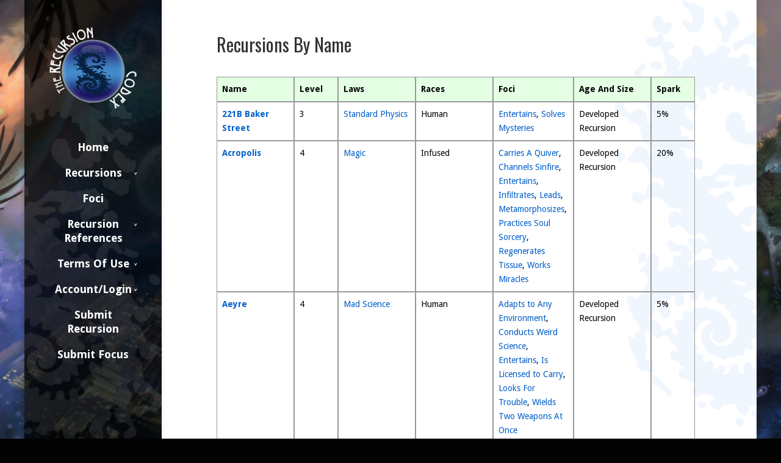

--- FILE ---
content_type: text/html; charset=UTF-8
request_url: https://recursions.thestrangerpg.com/recursions-by-name/
body_size: 19462
content:

<!DOCTYPE html>

<!--[if IE 6]>

<html id="ie6" lang="en-US">

<![endif]-->

<!--[if IE 7]>

<html id="ie7" lang="en-US">

<![endif]-->

<!--[if IE 8]>

<html id="ie8" lang="en-US">

<![endif]-->

<!--[if !(IE 6) | !(IE 7) | !(IE 8)  ]><!-->

<html lang="en-US">

<!--<![endif]-->

<head>

	<meta charset="UTF-8" />

	<title>Recursions By Name &#8211; The Recursion Codex</title>

	
	
	


	


	<link rel="pingback" href="https://recursions.thestrangerpg.com/xmlrpc.php" />



	
	<!--[if lt IE 9]>

	<script src="https://recursions.thestrangerpg.com/wp-content/themes/Divi/js/html5.js" type="text/javascript"></script>

	<![endif]-->



	<script type="text/javascript">

		document.documentElement.className = 'js';

	</script>



	<title>Recursions By Name &#8211; The Recursion Codex</title>
<meta name='robots' content='max-image-preview:large' />
<link rel='dns-prefetch' href='//maps.google.com' />
<link rel='dns-prefetch' href='//fonts.googleapis.com' />
<link rel="alternate" type="application/rss+xml" title="The Recursion Codex &raquo; Feed" href="https://recursions.thestrangerpg.com/feed/" />
<link rel="alternate" type="application/rss+xml" title="The Recursion Codex &raquo; Comments Feed" href="https://recursions.thestrangerpg.com/comments/feed/" />
<link rel="alternate" type="application/rss+xml" title="The Recursion Codex &raquo; Recursions By Name Comments Feed" href="https://recursions.thestrangerpg.com/recursions-by-name/feed/" />
<link rel="alternate" title="oEmbed (JSON)" type="application/json+oembed" href="https://recursions.thestrangerpg.com/wp-json/oembed/1.0/embed?url=https%3A%2F%2Frecursions.thestrangerpg.com%2Frecursions-by-name%2F" />
<link rel="alternate" title="oEmbed (XML)" type="text/xml+oembed" href="https://recursions.thestrangerpg.com/wp-json/oembed/1.0/embed?url=https%3A%2F%2Frecursions.thestrangerpg.com%2Frecursions-by-name%2F&#038;format=xml" />
<meta content="Strange Recursions - Divi Child v.2.1.4" name="generator"/><style id='wp-img-auto-sizes-contain-inline-css' type='text/css'>
img:is([sizes=auto i],[sizes^="auto," i]){contain-intrinsic-size:3000px 1500px}
/*# sourceURL=wp-img-auto-sizes-contain-inline-css */
</style>
<style id='wp-emoji-styles-inline-css' type='text/css'>

	img.wp-smiley, img.emoji {
		display: inline !important;
		border: none !important;
		box-shadow: none !important;
		height: 1em !important;
		width: 1em !important;
		margin: 0 0.07em !important;
		vertical-align: -0.1em !important;
		background: none !important;
		padding: 0 !important;
	}
/*# sourceURL=wp-emoji-styles-inline-css */
</style>
<style id='wp-block-library-inline-css' type='text/css'>
:root{--wp-block-synced-color:#7a00df;--wp-block-synced-color--rgb:122,0,223;--wp-bound-block-color:var(--wp-block-synced-color);--wp-editor-canvas-background:#ddd;--wp-admin-theme-color:#007cba;--wp-admin-theme-color--rgb:0,124,186;--wp-admin-theme-color-darker-10:#006ba1;--wp-admin-theme-color-darker-10--rgb:0,107,160.5;--wp-admin-theme-color-darker-20:#005a87;--wp-admin-theme-color-darker-20--rgb:0,90,135;--wp-admin-border-width-focus:2px}@media (min-resolution:192dpi){:root{--wp-admin-border-width-focus:1.5px}}.wp-element-button{cursor:pointer}:root .has-very-light-gray-background-color{background-color:#eee}:root .has-very-dark-gray-background-color{background-color:#313131}:root .has-very-light-gray-color{color:#eee}:root .has-very-dark-gray-color{color:#313131}:root .has-vivid-green-cyan-to-vivid-cyan-blue-gradient-background{background:linear-gradient(135deg,#00d084,#0693e3)}:root .has-purple-crush-gradient-background{background:linear-gradient(135deg,#34e2e4,#4721fb 50%,#ab1dfe)}:root .has-hazy-dawn-gradient-background{background:linear-gradient(135deg,#faaca8,#dad0ec)}:root .has-subdued-olive-gradient-background{background:linear-gradient(135deg,#fafae1,#67a671)}:root .has-atomic-cream-gradient-background{background:linear-gradient(135deg,#fdd79a,#004a59)}:root .has-nightshade-gradient-background{background:linear-gradient(135deg,#330968,#31cdcf)}:root .has-midnight-gradient-background{background:linear-gradient(135deg,#020381,#2874fc)}:root{--wp--preset--font-size--normal:16px;--wp--preset--font-size--huge:42px}.has-regular-font-size{font-size:1em}.has-larger-font-size{font-size:2.625em}.has-normal-font-size{font-size:var(--wp--preset--font-size--normal)}.has-huge-font-size{font-size:var(--wp--preset--font-size--huge)}.has-text-align-center{text-align:center}.has-text-align-left{text-align:left}.has-text-align-right{text-align:right}.has-fit-text{white-space:nowrap!important}#end-resizable-editor-section{display:none}.aligncenter{clear:both}.items-justified-left{justify-content:flex-start}.items-justified-center{justify-content:center}.items-justified-right{justify-content:flex-end}.items-justified-space-between{justify-content:space-between}.screen-reader-text{border:0;clip-path:inset(50%);height:1px;margin:-1px;overflow:hidden;padding:0;position:absolute;width:1px;word-wrap:normal!important}.screen-reader-text:focus{background-color:#ddd;clip-path:none;color:#444;display:block;font-size:1em;height:auto;left:5px;line-height:normal;padding:15px 23px 14px;text-decoration:none;top:5px;width:auto;z-index:100000}html :where(.has-border-color){border-style:solid}html :where([style*=border-top-color]){border-top-style:solid}html :where([style*=border-right-color]){border-right-style:solid}html :where([style*=border-bottom-color]){border-bottom-style:solid}html :where([style*=border-left-color]){border-left-style:solid}html :where([style*=border-width]){border-style:solid}html :where([style*=border-top-width]){border-top-style:solid}html :where([style*=border-right-width]){border-right-style:solid}html :where([style*=border-bottom-width]){border-bottom-style:solid}html :where([style*=border-left-width]){border-left-style:solid}html :where(img[class*=wp-image-]){height:auto;max-width:100%}:where(figure){margin:0 0 1em}html :where(.is-position-sticky){--wp-admin--admin-bar--position-offset:var(--wp-admin--admin-bar--height,0px)}@media screen and (max-width:600px){html :where(.is-position-sticky){--wp-admin--admin-bar--position-offset:0px}}

/*# sourceURL=wp-block-library-inline-css */
</style><style id='global-styles-inline-css' type='text/css'>
:root{--wp--preset--aspect-ratio--square: 1;--wp--preset--aspect-ratio--4-3: 4/3;--wp--preset--aspect-ratio--3-4: 3/4;--wp--preset--aspect-ratio--3-2: 3/2;--wp--preset--aspect-ratio--2-3: 2/3;--wp--preset--aspect-ratio--16-9: 16/9;--wp--preset--aspect-ratio--9-16: 9/16;--wp--preset--color--black: #000000;--wp--preset--color--cyan-bluish-gray: #abb8c3;--wp--preset--color--white: #ffffff;--wp--preset--color--pale-pink: #f78da7;--wp--preset--color--vivid-red: #cf2e2e;--wp--preset--color--luminous-vivid-orange: #ff6900;--wp--preset--color--luminous-vivid-amber: #fcb900;--wp--preset--color--light-green-cyan: #7bdcb5;--wp--preset--color--vivid-green-cyan: #00d084;--wp--preset--color--pale-cyan-blue: #8ed1fc;--wp--preset--color--vivid-cyan-blue: #0693e3;--wp--preset--color--vivid-purple: #9b51e0;--wp--preset--gradient--vivid-cyan-blue-to-vivid-purple: linear-gradient(135deg,rgb(6,147,227) 0%,rgb(155,81,224) 100%);--wp--preset--gradient--light-green-cyan-to-vivid-green-cyan: linear-gradient(135deg,rgb(122,220,180) 0%,rgb(0,208,130) 100%);--wp--preset--gradient--luminous-vivid-amber-to-luminous-vivid-orange: linear-gradient(135deg,rgb(252,185,0) 0%,rgb(255,105,0) 100%);--wp--preset--gradient--luminous-vivid-orange-to-vivid-red: linear-gradient(135deg,rgb(255,105,0) 0%,rgb(207,46,46) 100%);--wp--preset--gradient--very-light-gray-to-cyan-bluish-gray: linear-gradient(135deg,rgb(238,238,238) 0%,rgb(169,184,195) 100%);--wp--preset--gradient--cool-to-warm-spectrum: linear-gradient(135deg,rgb(74,234,220) 0%,rgb(151,120,209) 20%,rgb(207,42,186) 40%,rgb(238,44,130) 60%,rgb(251,105,98) 80%,rgb(254,248,76) 100%);--wp--preset--gradient--blush-light-purple: linear-gradient(135deg,rgb(255,206,236) 0%,rgb(152,150,240) 100%);--wp--preset--gradient--blush-bordeaux: linear-gradient(135deg,rgb(254,205,165) 0%,rgb(254,45,45) 50%,rgb(107,0,62) 100%);--wp--preset--gradient--luminous-dusk: linear-gradient(135deg,rgb(255,203,112) 0%,rgb(199,81,192) 50%,rgb(65,88,208) 100%);--wp--preset--gradient--pale-ocean: linear-gradient(135deg,rgb(255,245,203) 0%,rgb(182,227,212) 50%,rgb(51,167,181) 100%);--wp--preset--gradient--electric-grass: linear-gradient(135deg,rgb(202,248,128) 0%,rgb(113,206,126) 100%);--wp--preset--gradient--midnight: linear-gradient(135deg,rgb(2,3,129) 0%,rgb(40,116,252) 100%);--wp--preset--font-size--small: 13px;--wp--preset--font-size--medium: 20px;--wp--preset--font-size--large: 36px;--wp--preset--font-size--x-large: 42px;--wp--preset--spacing--20: 0.44rem;--wp--preset--spacing--30: 0.67rem;--wp--preset--spacing--40: 1rem;--wp--preset--spacing--50: 1.5rem;--wp--preset--spacing--60: 2.25rem;--wp--preset--spacing--70: 3.38rem;--wp--preset--spacing--80: 5.06rem;--wp--preset--shadow--natural: 6px 6px 9px rgba(0, 0, 0, 0.2);--wp--preset--shadow--deep: 12px 12px 50px rgba(0, 0, 0, 0.4);--wp--preset--shadow--sharp: 6px 6px 0px rgba(0, 0, 0, 0.2);--wp--preset--shadow--outlined: 6px 6px 0px -3px rgb(255, 255, 255), 6px 6px rgb(0, 0, 0);--wp--preset--shadow--crisp: 6px 6px 0px rgb(0, 0, 0);}:where(.is-layout-flex){gap: 0.5em;}:where(.is-layout-grid){gap: 0.5em;}body .is-layout-flex{display: flex;}.is-layout-flex{flex-wrap: wrap;align-items: center;}.is-layout-flex > :is(*, div){margin: 0;}body .is-layout-grid{display: grid;}.is-layout-grid > :is(*, div){margin: 0;}:where(.wp-block-columns.is-layout-flex){gap: 2em;}:where(.wp-block-columns.is-layout-grid){gap: 2em;}:where(.wp-block-post-template.is-layout-flex){gap: 1.25em;}:where(.wp-block-post-template.is-layout-grid){gap: 1.25em;}.has-black-color{color: var(--wp--preset--color--black) !important;}.has-cyan-bluish-gray-color{color: var(--wp--preset--color--cyan-bluish-gray) !important;}.has-white-color{color: var(--wp--preset--color--white) !important;}.has-pale-pink-color{color: var(--wp--preset--color--pale-pink) !important;}.has-vivid-red-color{color: var(--wp--preset--color--vivid-red) !important;}.has-luminous-vivid-orange-color{color: var(--wp--preset--color--luminous-vivid-orange) !important;}.has-luminous-vivid-amber-color{color: var(--wp--preset--color--luminous-vivid-amber) !important;}.has-light-green-cyan-color{color: var(--wp--preset--color--light-green-cyan) !important;}.has-vivid-green-cyan-color{color: var(--wp--preset--color--vivid-green-cyan) !important;}.has-pale-cyan-blue-color{color: var(--wp--preset--color--pale-cyan-blue) !important;}.has-vivid-cyan-blue-color{color: var(--wp--preset--color--vivid-cyan-blue) !important;}.has-vivid-purple-color{color: var(--wp--preset--color--vivid-purple) !important;}.has-black-background-color{background-color: var(--wp--preset--color--black) !important;}.has-cyan-bluish-gray-background-color{background-color: var(--wp--preset--color--cyan-bluish-gray) !important;}.has-white-background-color{background-color: var(--wp--preset--color--white) !important;}.has-pale-pink-background-color{background-color: var(--wp--preset--color--pale-pink) !important;}.has-vivid-red-background-color{background-color: var(--wp--preset--color--vivid-red) !important;}.has-luminous-vivid-orange-background-color{background-color: var(--wp--preset--color--luminous-vivid-orange) !important;}.has-luminous-vivid-amber-background-color{background-color: var(--wp--preset--color--luminous-vivid-amber) !important;}.has-light-green-cyan-background-color{background-color: var(--wp--preset--color--light-green-cyan) !important;}.has-vivid-green-cyan-background-color{background-color: var(--wp--preset--color--vivid-green-cyan) !important;}.has-pale-cyan-blue-background-color{background-color: var(--wp--preset--color--pale-cyan-blue) !important;}.has-vivid-cyan-blue-background-color{background-color: var(--wp--preset--color--vivid-cyan-blue) !important;}.has-vivid-purple-background-color{background-color: var(--wp--preset--color--vivid-purple) !important;}.has-black-border-color{border-color: var(--wp--preset--color--black) !important;}.has-cyan-bluish-gray-border-color{border-color: var(--wp--preset--color--cyan-bluish-gray) !important;}.has-white-border-color{border-color: var(--wp--preset--color--white) !important;}.has-pale-pink-border-color{border-color: var(--wp--preset--color--pale-pink) !important;}.has-vivid-red-border-color{border-color: var(--wp--preset--color--vivid-red) !important;}.has-luminous-vivid-orange-border-color{border-color: var(--wp--preset--color--luminous-vivid-orange) !important;}.has-luminous-vivid-amber-border-color{border-color: var(--wp--preset--color--luminous-vivid-amber) !important;}.has-light-green-cyan-border-color{border-color: var(--wp--preset--color--light-green-cyan) !important;}.has-vivid-green-cyan-border-color{border-color: var(--wp--preset--color--vivid-green-cyan) !important;}.has-pale-cyan-blue-border-color{border-color: var(--wp--preset--color--pale-cyan-blue) !important;}.has-vivid-cyan-blue-border-color{border-color: var(--wp--preset--color--vivid-cyan-blue) !important;}.has-vivid-purple-border-color{border-color: var(--wp--preset--color--vivid-purple) !important;}.has-vivid-cyan-blue-to-vivid-purple-gradient-background{background: var(--wp--preset--gradient--vivid-cyan-blue-to-vivid-purple) !important;}.has-light-green-cyan-to-vivid-green-cyan-gradient-background{background: var(--wp--preset--gradient--light-green-cyan-to-vivid-green-cyan) !important;}.has-luminous-vivid-amber-to-luminous-vivid-orange-gradient-background{background: var(--wp--preset--gradient--luminous-vivid-amber-to-luminous-vivid-orange) !important;}.has-luminous-vivid-orange-to-vivid-red-gradient-background{background: var(--wp--preset--gradient--luminous-vivid-orange-to-vivid-red) !important;}.has-very-light-gray-to-cyan-bluish-gray-gradient-background{background: var(--wp--preset--gradient--very-light-gray-to-cyan-bluish-gray) !important;}.has-cool-to-warm-spectrum-gradient-background{background: var(--wp--preset--gradient--cool-to-warm-spectrum) !important;}.has-blush-light-purple-gradient-background{background: var(--wp--preset--gradient--blush-light-purple) !important;}.has-blush-bordeaux-gradient-background{background: var(--wp--preset--gradient--blush-bordeaux) !important;}.has-luminous-dusk-gradient-background{background: var(--wp--preset--gradient--luminous-dusk) !important;}.has-pale-ocean-gradient-background{background: var(--wp--preset--gradient--pale-ocean) !important;}.has-electric-grass-gradient-background{background: var(--wp--preset--gradient--electric-grass) !important;}.has-midnight-gradient-background{background: var(--wp--preset--gradient--midnight) !important;}.has-small-font-size{font-size: var(--wp--preset--font-size--small) !important;}.has-medium-font-size{font-size: var(--wp--preset--font-size--medium) !important;}.has-large-font-size{font-size: var(--wp--preset--font-size--large) !important;}.has-x-large-font-size{font-size: var(--wp--preset--font-size--x-large) !important;}
/*# sourceURL=global-styles-inline-css */
</style>

<style id='classic-theme-styles-inline-css' type='text/css'>
/*! This file is auto-generated */
.wp-block-button__link{color:#fff;background-color:#32373c;border-radius:9999px;box-shadow:none;text-decoration:none;padding:calc(.667em + 2px) calc(1.333em + 2px);font-size:1.125em}.wp-block-file__button{background:#32373c;color:#fff;text-decoration:none}
/*# sourceURL=/wp-includes/css/classic-themes.min.css */
</style>
<link rel='stylesheet' id='contact-form-7-css' href='https://recursions.thestrangerpg.com/wp-content/plugins/contact-form-7/includes/css/styles.css?ver=6.1.4' type='text/css' media='all' />
<link rel='stylesheet' id='udefault-css' href='https://recursions.thestrangerpg.com/wp-content/plugins/ultimate-wp-query-search-filter/themes/default.css?ver=all' type='text/css' media='all' />
<link rel='stylesheet' id='ppress-frontend-css' href='https://recursions.thestrangerpg.com/wp-content/plugins/wp-user-avatar/assets/css/frontend.min.css?ver=4.16.8' type='text/css' media='all' />
<link rel='stylesheet' id='ppress-flatpickr-css' href='https://recursions.thestrangerpg.com/wp-content/plugins/wp-user-avatar/assets/flatpickr/flatpickr.min.css?ver=4.16.8' type='text/css' media='all' />
<link rel='stylesheet' id='ppress-select2-css' href='https://recursions.thestrangerpg.com/wp-content/plugins/wp-user-avatar/assets/select2/select2.min.css?ver=ea6c95cd39f0ef95000ee9974e05efbd' type='text/css' media='all' />
<link rel='stylesheet' id='wpuf-css-css' href='https://recursions.thestrangerpg.com/wp-content/plugins/wp-user-frontend-pro/assets/css/frontend-forms.css?ver=ea6c95cd39f0ef95000ee9974e05efbd' type='text/css' media='all' />
<link rel='stylesheet' id='jquery-ui-css' href='https://recursions.thestrangerpg.com/wp-content/plugins/wp-user-frontend-pro/assets/css/jquery-ui-1.9.1.custom.css?ver=ea6c95cd39f0ef95000ee9974e05efbd' type='text/css' media='all' />
<link rel='stylesheet' id='divi-fonts-css' href='https://fonts.googleapis.com/css?family=Open+Sans:300italic,400italic,700italic,800italic,400,300,700,800&#038;subset=latin,latin-ext' type='text/css' media='all' />
<link rel='stylesheet' id='et-gf-oswald-css' href='https://fonts.googleapis.com/css?family=Oswald:400,300,700&#038;subset=latin,latin-ext' type='text/css' media='all' />
<link rel='stylesheet' id='et-gf-droid-sans-css' href='https://fonts.googleapis.com/css?family=Droid+Sans:400,700&#038;subset=latin' type='text/css' media='all' />
<link rel='stylesheet' id='divi-style-css' href='https://recursions.thestrangerpg.com/wp-content/themes/RecursionCodex/style.css?ver=2.3.5' type='text/css' media='all' />
<link rel='stylesheet' id='arpw-style-css' href='https://recursions.thestrangerpg.com/wp-content/plugins/advanced-random-posts-widget/assets/css/arpw-frontend.css?ver=ea6c95cd39f0ef95000ee9974e05efbd' type='text/css' media='all' />
<link rel='stylesheet' id='et-shortcodes-css-css' href='https://recursions.thestrangerpg.com/wp-content/themes/Divi/epanel/shortcodes/css/shortcodes.css?ver=3.0' type='text/css' media='all' />
<link rel='stylesheet' id='et-shortcodes-responsive-css-css' href='https://recursions.thestrangerpg.com/wp-content/themes/Divi/epanel/shortcodes/css/shortcodes_responsive.css?ver=3.0' type='text/css' media='all' />
<script type="text/javascript" src="https://recursions.thestrangerpg.com/wp-includes/js/dist/hooks.min.js?ver=dd5603f07f9220ed27f1" id="wp-hooks-js"></script>
<script type="text/javascript" src="https://recursions.thestrangerpg.com/wp-includes/js/dist/i18n.min.js?ver=c26c3dc7bed366793375" id="wp-i18n-js"></script>
<script type="text/javascript" id="wp-i18n-js-after">
/* <![CDATA[ */
wp.i18n.setLocaleData( { 'text direction\u0004ltr': [ 'ltr' ] } );
//# sourceURL=wp-i18n-js-after
/* ]]> */
</script>
<script type="text/javascript" src="https://recursions.thestrangerpg.com/wp-includes/js/jquery/jquery.min.js?ver=3.7.1" id="jquery-core-js"></script>
<script type="text/javascript" src="https://recursions.thestrangerpg.com/wp-includes/js/jquery/jquery-migrate.min.js?ver=3.4.1" id="jquery-migrate-js"></script>
<script type="text/javascript" src="https://recursions.thestrangerpg.com/wp-content/plugins/wp-user-avatar/assets/flatpickr/flatpickr.min.js?ver=4.16.8" id="ppress-flatpickr-js"></script>
<script type="text/javascript" src="https://recursions.thestrangerpg.com/wp-content/plugins/wp-user-avatar/assets/select2/select2.min.js?ver=4.16.8" id="ppress-select2-js"></script>
<script type="text/javascript" src="https://maps.google.com/maps/api/js?sensor=true&amp;ver=ea6c95cd39f0ef95000ee9974e05efbd" id="google-maps-js"></script>
<script type="text/javascript" id="wpuf-form-js-extra">
/* <![CDATA[ */
var wpuf_frontend = {"ajaxurl":"https://recursions.thestrangerpg.com/wp-admin/admin-ajax.php","error_message":"Please fix the errors to proceed","nonce":"7db5f6fae8"};
//# sourceURL=wpuf-form-js-extra
/* ]]> */
</script>
<script type="text/javascript" src="https://recursions.thestrangerpg.com/wp-content/plugins/wp-user-frontend-pro/assets/js/frontend-form.js?ver=ea6c95cd39f0ef95000ee9974e05efbd" id="wpuf-form-js"></script>
<script type="text/javascript" src="https://recursions.thestrangerpg.com/wp-includes/js/jquery/ui/core.min.js?ver=1.13.3" id="jquery-ui-core-js"></script>
<script type="text/javascript" src="https://recursions.thestrangerpg.com/wp-includes/js/jquery/ui/datepicker.min.js?ver=1.13.3" id="jquery-ui-datepicker-js"></script>
<script type="text/javascript" id="jquery-ui-datepicker-js-after">
/* <![CDATA[ */
jQuery(function(jQuery){jQuery.datepicker.setDefaults({"closeText":"Close","currentText":"Today","monthNames":["January","February","March","April","May","June","July","August","September","October","November","December"],"monthNamesShort":["Jan","Feb","Mar","Apr","May","Jun","Jul","Aug","Sep","Oct","Nov","Dec"],"nextText":"Next","prevText":"Previous","dayNames":["Sunday","Monday","Tuesday","Wednesday","Thursday","Friday","Saturday"],"dayNamesShort":["Sun","Mon","Tue","Wed","Thu","Fri","Sat"],"dayNamesMin":["S","M","T","W","T","F","S"],"dateFormat":"MM d, yy","firstDay":1,"isRTL":false});});
//# sourceURL=jquery-ui-datepicker-js-after
/* ]]> */
</script>
<script type="text/javascript" src="https://recursions.thestrangerpg.com/wp-includes/js/dist/dom-ready.min.js?ver=f77871ff7694fffea381" id="wp-dom-ready-js"></script>
<script type="text/javascript" src="https://recursions.thestrangerpg.com/wp-includes/js/dist/a11y.min.js?ver=cb460b4676c94bd228ed" id="wp-a11y-js"></script>
<script type="text/javascript" src="https://recursions.thestrangerpg.com/wp-includes/js/clipboard.min.js?ver=2.0.11" id="clipboard-js"></script>
<script type="text/javascript" src="https://recursions.thestrangerpg.com/wp-includes/js/plupload/moxie.min.js?ver=1.3.5.1" id="moxiejs-js"></script>
<script type="text/javascript" src="https://recursions.thestrangerpg.com/wp-includes/js/plupload/plupload.min.js?ver=2.1.9" id="plupload-js"></script>
<script type="text/javascript" src="https://recursions.thestrangerpg.com/wp-includes/js/underscore.min.js?ver=1.13.7" id="underscore-js"></script>
<script type="text/javascript" id="plupload-handlers-js-extra">
/* <![CDATA[ */
var pluploadL10n = {"queue_limit_exceeded":"You have attempted to queue too many files.","file_exceeds_size_limit":"%s exceeds the maximum upload size for this site.","zero_byte_file":"This file is empty. Please try another.","invalid_filetype":"This file cannot be processed by the web server.","not_an_image":"This file is not an image. Please try another.","image_memory_exceeded":"Memory exceeded. Please try another smaller file.","image_dimensions_exceeded":"This is larger than the maximum size. Please try another.","default_error":"An error occurred in the upload. Please try again later.","missing_upload_url":"There was a configuration error. Please contact the server administrator.","upload_limit_exceeded":"You may only upload 1 file.","http_error":"Unexpected response from the server. The file may have been uploaded successfully. Check in the Media Library or reload the page.","http_error_image":"The server cannot process the image. This can happen if the server is busy or does not have enough resources to complete the task. Uploading a smaller image may help. Suggested maximum size is 2560 pixels.","upload_failed":"Upload failed.","big_upload_failed":"Please try uploading this file with the %1$sbrowser uploader%2$s.","big_upload_queued":"%s exceeds the maximum upload size for the multi-file uploader when used in your browser.","io_error":"IO error.","security_error":"Security error.","file_cancelled":"File canceled.","upload_stopped":"Upload stopped.","dismiss":"Dismiss","crunching":"Crunching\u2026","deleted":"moved to the Trash.","error_uploading":"\u201c%s\u201d has failed to upload.","unsupported_image":"This image cannot be displayed in a web browser. For best results convert it to JPEG before uploading.","noneditable_image":"The web server cannot generate responsive image sizes for this image. Convert it to JPEG or PNG before uploading.","file_url_copied":"The file URL has been copied to your clipboard"};
//# sourceURL=plupload-handlers-js-extra
/* ]]> */
</script>
<script type="text/javascript" src="https://recursions.thestrangerpg.com/wp-includes/js/plupload/handlers.min.js?ver=ea6c95cd39f0ef95000ee9974e05efbd" id="plupload-handlers-js"></script>
<script type="text/javascript" src="https://recursions.thestrangerpg.com/wp-content/plugins/wp-user-frontend-pro/assets/js/jquery-ui-timepicker-addon.js?ver=ea6c95cd39f0ef95000ee9974e05efbd" id="jquery-ui-timepicker-js"></script>
<script type="text/javascript" id="wpuf-upload-js-extra">
/* <![CDATA[ */
var wpuf_frontend_upload = {"confirmMsg":"Are you sure?","nonce":"7db5f6fae8","ajaxurl":"https://recursions.thestrangerpg.com/wp-admin/admin-ajax.php","plupload":{"url":"https://recursions.thestrangerpg.com/wp-admin/admin-ajax.php?nonce=b5ebcd7672","flash_swf_url":"https://recursions.thestrangerpg.com/wp-includes/js/plupload/plupload.flash.swf","filters":[{"title":"Allowed Files","extensions":"*"}],"multipart":true,"urlstream_upload":true}};
//# sourceURL=wpuf-upload-js-extra
/* ]]> */
</script>
<script type="text/javascript" src="https://recursions.thestrangerpg.com/wp-content/plugins/wp-user-frontend-pro/assets/js/upload.js?ver=ea6c95cd39f0ef95000ee9974e05efbd" id="wpuf-upload-js"></script>
<link rel="https://api.w.org/" href="https://recursions.thestrangerpg.com/wp-json/" /><link rel="alternate" title="JSON" type="application/json" href="https://recursions.thestrangerpg.com/wp-json/wp/v2/pages/227" /><link rel="EditURI" type="application/rsd+xml" title="RSD" href="https://recursions.thestrangerpg.com/xmlrpc.php?rsd" />

<link rel="canonical" href="https://recursions.thestrangerpg.com/recursions-by-name/" />
<link rel='shortlink' href='https://recursions.thestrangerpg.com/?p=227' />
<script type="text/javascript">
(function(url){
	if(/(?:Chrome\/26\.0\.1410\.63 Safari\/537\.31|WordfenceTestMonBot)/.test(navigator.userAgent)){ return; }
	var addEvent = function(evt, handler) {
		if (window.addEventListener) {
			document.addEventListener(evt, handler, false);
		} else if (window.attachEvent) {
			document.attachEvent('on' + evt, handler);
		}
	};
	var removeEvent = function(evt, handler) {
		if (window.removeEventListener) {
			document.removeEventListener(evt, handler, false);
		} else if (window.detachEvent) {
			document.detachEvent('on' + evt, handler);
		}
	};
	var evts = 'contextmenu dblclick drag dragend dragenter dragleave dragover dragstart drop keydown keypress keyup mousedown mousemove mouseout mouseover mouseup mousewheel scroll'.split(' ');
	var logHuman = function() {
		if (window.wfLogHumanRan) { return; }
		window.wfLogHumanRan = true;
		var wfscr = document.createElement('script');
		wfscr.type = 'text/javascript';
		wfscr.async = true;
		wfscr.src = url + '&r=' + Math.random();
		(document.getElementsByTagName('head')[0]||document.getElementsByTagName('body')[0]).appendChild(wfscr);
		for (var i = 0; i < evts.length; i++) {
			removeEvent(evts[i], logHuman);
		}
	};
	for (var i = 0; i < evts.length; i++) {
		addEvent(evts[i], logHuman);
	}
})('//recursions.thestrangerpg.com/?wordfence_lh=1&hid=D73F344603770FE33F6ACBE13FEAFF74');
</script><meta name="viewport" content="width=device-width, initial-scale=1.0, maximum-scale=1.0, user-scalable=0" />	<style>
		a { color: #005ec9; }

		body { color: #020202; }

		.et_pb_counter_amount, .et_pb_featured_table .et_pb_pricing_heading, .et_quote_content, .et_link_content, .et_audio_content { background-color: ; }

		#main-header, #main-header .nav li ul, .et-search-form, #main-header .et_mobile_menu { background-color: ; }

		#top-header, #et-secondary-nav li ul { background-color: #020000; }

		.woocommerce a.button.alt, .woocommerce-page a.button.alt, .woocommerce button.button.alt, .woocommerce-page button.button.alt, .woocommerce input.button.alt, .woocommerce-page input.button.alt, .woocommerce #respond input#submit.alt, .woocommerce-page #respond input#submit.alt, .woocommerce #content input.button.alt, .woocommerce-page #content input.button.alt, .woocommerce a.button, .woocommerce-page a.button, .woocommerce button.button, .woocommerce-page button.button, .woocommerce input.button, .woocommerce-page input.button, .woocommerce #respond input#submit, .woocommerce-page #respond input#submit, .woocommerce #content input.button, .woocommerce-page #content input.button, .woocommerce-message, .woocommerce-error, .woocommerce-info { background:  !important; }

		#et_search_icon:hover, .mobile_menu_bar:before, .footer-widget h4, .et-social-icon a:hover, .comment-reply-link, .form-submit input, .et_pb_sum, .et_pb_pricing li a, .et_pb_pricing_table_button, .et_overlay:before, .entry-summary p.price ins, .woocommerce div.product span.price, .woocommerce-page div.product span.price, .woocommerce #content div.product span.price, .woocommerce-page #content div.product span.price, .woocommerce div.product p.price, .woocommerce-page div.product p.price, .woocommerce #content div.product p.price, .woocommerce-page #content div.product p.price, .et_pb_member_social_links a:hover { color:  !important; }

		.woocommerce .star-rating span:before, .woocommerce-page .star-rating span:before, .et_pb_widget li a:hover, .et_pb_bg_layout_light .et_pb_promo_button, .et_pb_bg_layout_light .et_pb_more_button, .et_pb_filterable_portfolio .et_pb_portfolio_filters li a.active, .et_pb_filterable_portfolio .et_pb_portofolio_pagination ul li a.active, .et_pb_gallery .et_pb_gallery_pagination ul li a.active, .wp-pagenavi span.current, .wp-pagenavi a:hover, .et_pb_contact_submit, .et_password_protected_form .et_submit_button, .et_pb_bg_layout_light .et_pb_newsletter_button, .nav-single a, .posted_in a { color:  !important; }

		.et-search-form, .nav li ul, .et_mobile_menu, .footer-widget li:before, .et_pb_pricing li:before, blockquote { border-color: ; }

		#main-footer { background-color: ; }

		#top-menu a { color: #ffffff; }

		#top-menu li.current-menu-ancestor > a, #top-menu li.current-menu-item > a, .bottom-nav li.current-menu-item > a { color: #ffffff; }

	h1, h2, h3, h4, h5, h6 { font-family: 'Oswald', Helvetica, Arial, Lucida, sans-serif; }body, input, textarea, select { font-family: 'Droid Sans', Helvetica, Arial, Lucida, sans-serif; }	</style>
<link rel="shortcut icon" href="https://recursions.thestrangerpg.com/wp-content/uploads/2014/10/RecursionEngine.png" /><style type="text/css" id="custom-background-css">
body.custom-background { background-color: #020202; background-image: url("https://recursions.thestrangerpg.com/wp-content/uploads/2014/10/Main-Image-No-Logo-Darker.jpg"); background-position: center top; background-size: auto; background-repeat: no-repeat; background-attachment: fixed; }
</style>
	<style type="text/css" id="et-custom-css">
#main-header {background-color: rgba(0,0,0,.8);}
#main-footer  {background-color: rgba (0,0,0,.9);}
#sidebar  {background-color: rgba (0,0,0,.8);}
#main-content, .et_pb_section {
    background-color: none;!important
}
#main-header, #main-header .nav li ul, .et-search-form, #main-header .et_mobile_menu {
    background-color: rgba(0,0,0,.8);
}
.et_nav_text_color_light #top-menu li li a {
    color: rgba(255, 255, 255, 0.7);
}

#footer-info {
    text-align: left;
    color: #fff;
    padding-bottom: 10px;
    float: left;
}
#footer-info a {
    color: #fff;
}
#footer-info a:hover {
    color: #005EC9;
}

.backgroundcontest {


border-radius:15px; 
border:3px solid black;
 margin-left:15px;
background: url(https://recursions.thestrangerpg.com/wp-content/themes/RecursionCodex/img/recursionbg.png) left center no-repeat; 
background-size: 100%;
background-color: rgba (0,0,0,.3);
}

.textcontest {
color:#000; 
font-weight:bold;
font-size: 1.3em;

margin:25px;
width:90%;
text-shadow: 2px 2px 2px #fff;
display:inline-block; 

}
</style>
</head>

<body class="wp-singular page-template page-template-recursionsbyname page-template-recursionsbyname-php page page-id-227 custom-background wp-theme-Divi wp-child-theme-RecursionCodex et_vertical_nav et_boxed_layout et_cover_background et_header_style_centered osx et_right_sidebar chrome">

	<div id="page-container">




	


		<header id="main-header" class="et_nav_text_color_light">

			<div class="container clearfix">

			
				<a href="https://recursions.thestrangerpg.com/">

					<img src="https://recursions.thestrangerpg.com/wp-content/uploads/2014/12/recursioncodexlogo.png" alt="The Recursion Codex" id="logo" />

				</a>



				<div id="et-top-navigation">

					<nav id="top-menu-nav">

					<ul id="top-menu" class="nav"><li id="menu-item-465" class="menu-item menu-item-type-custom menu-item-object-custom menu-item-home menu-item-465"><a href="http://recursions.thestrangerpg.com">Home</a></li>
<li id="menu-item-68" class="menu-item menu-item-type-custom menu-item-object-custom current-menu-ancestor current-menu-parent menu-item-has-children menu-item-68"><a href="#">Recursions</a>
<ul class="sub-menu">
	<li id="menu-item-353" class="menu-item menu-item-type-post_type menu-item-object-page menu-item-353"><a href="https://recursions.thestrangerpg.com/advanced-recursion-search/">Advanced Recursion Search</a></li>
	<li id="menu-item-239" class="menu-item menu-item-type-post_type menu-item-object-page current-menu-item page_item page-item-227 current_page_item menu-item-239"><a href="https://recursions.thestrangerpg.com/recursions-by-name/" aria-current="page">By Name</a></li>
	<li id="menu-item-221" class="menu-item menu-item-type-post_type menu-item-object-page menu-item-221"><a href="https://recursions.thestrangerpg.com/recursions-by-law/">By Law</a></li>
	<li id="menu-item-222" class="menu-item menu-item-type-post_type menu-item-object-page menu-item-222"><a href="https://recursions.thestrangerpg.com/recursions-by-level/">By Level</a></li>
	<li id="menu-item-220" class="menu-item menu-item-type-post_type menu-item-object-page menu-item-220"><a href="https://recursions.thestrangerpg.com/recursions-by-age-and-size/">By Age And Size</a></li>
</ul>
</li>
<li id="menu-item-276" class="menu-item menu-item-type-post_type menu-item-object-page menu-item-276"><a href="https://recursions.thestrangerpg.com/foci/">Foci</a></li>
<li id="menu-item-348" class="menu-item menu-item-type-post_type menu-item-object-page menu-item-has-children menu-item-348"><a href="https://recursions.thestrangerpg.com/recursion-references/">Recursion References</a>
<ul class="sub-menu">
	<li id="menu-item-477" class="menu-item menu-item-type-post_type menu-item-object-page menu-item-477"><a href="https://recursions.thestrangerpg.com/recursion-image-gallery/">Recursion Image Gallery</a></li>
</ul>
</li>
<li id="menu-item-196" class="menu-item menu-item-type-post_type menu-item-object-page menu-item-has-children menu-item-196"><a href="https://recursions.thestrangerpg.com/terms-of-use/">Terms Of Use</a>
<ul class="sub-menu">
	<li id="menu-item-195" class="menu-item menu-item-type-post_type menu-item-object-page menu-item-195"><a href="https://recursions.thestrangerpg.com/report-issue/">Report Issue</a></li>
</ul>
</li>
<li id="menu-item-238" class="menu-item menu-item-type-post_type menu-item-object-page menu-item-has-children menu-item-238"><a href="https://recursions.thestrangerpg.com/account/">Account/Login</a>
<ul class="sub-menu">
	<li id="menu-item-455" class="menu-item menu-item-type-custom menu-item-object-custom menu-item-455"><a href="http://recursions.thestrangerpg.com/recursionlogin/?action=logout">Log Out</a></li>
</ul>
</li>
<li id="menu-item-65" class="menu-item menu-item-type-post_type menu-item-object-page menu-item-65"><a href="https://recursions.thestrangerpg.com/submit-recursion/">Submit Recursion</a></li>
<li id="menu-item-273" class="menu-item menu-item-type-post_type menu-item-object-page menu-item-273"><a href="https://recursions.thestrangerpg.com/submit-focus/">Submit Focus</a></li>
</ul>
					</nav>



					


					
					<div id="et_top_search">

						<span id="et_search_icon"></span>

						<form role="search" method="get" class="et-search-form et-hidden" action="https://recursions.thestrangerpg.com/">

						<input type="search" class="et-search-field" placeholder="Search &hellip;" value="" name="s" title="Search for:" />
						</form>

					</div>

					


					<div id="et_mobile_nav_menu">
			<a href="#" class="mobile_nav closed">
				<span class="select_page">Select Page</span>
				<span class="mobile_menu_bar"></span>
			</a>
		</div>
				</div> <!-- #et-top-navigation -->

			</div> <!-- .container -->

		</header> <!-- #main-header -->



		<div id="et-main-area">


<div id="main-content">


	<div class="container">

		<div id="content-area" class="clearfix">

			<div id="left-area">

		

				


				<article id="post-227" class="et_pb_post post-227 page type-page status-publish hentry">

					<h1>Recursions By Name					</h1>

<div class="entry-content"><br />

<div class="recursionlistcontainer">
 	<div class="recursionheader">


  <div class="recname"><span class="cellcontent">Name</span></div>
  <div class="reclevel"><span class="cellcontent">Level</span></div>
  <div class="reclaws"><span class="cellcontent">Laws</span></div>
  <div class="recraces"><span class="cellcontent">Races</span></div>
  <div class="recfoci"><span class="cellcontent">Foci</span></div>
  <div class="recageandsize"><span class="cellcontent">Age And Size</span></div>
  <div class="recspark"><span class="cellcontent">Spark</span></div>

</div>

  	<div class="recursionlist">
    <div class="recname"><span class="cellcontent"><b><a href="https://recursions.thestrangerpg.com/recursions/221b-baker-street/">221B Baker Street</a></b></span></div>
    <div class="reclevel"><span class="cellcontent">3</span></div>
    <div class="reclaws"><span class="cellcontent"><a href="http://recursions.thestrangerpg.com/recursion-references/#standardphysics" target="_blank">Standard Physics</a> </span></div>
    <div class="recraces"><span class="cellcontent">Human </span></div>
    <div class="recfoci"><span class="cellcontent"><a href="http://recursions.thestrangerpg.com/foci/entertains/" target="_blank">Entertains</a>, <a href="http://recursions.thestrangerpg.com/foci/solves-mysteries/" target="_blank">Solves Mysteries</a> </span></div>
    <div class="recageandsize"><span class="cellcontent">Developed Recursion</span></div>
    <div class="recspark"><span class="cellcontent">5%</span></div>
  </div>
	<div class="recursionlist">
    <div class="recname"><span class="cellcontent"><b><a href="https://recursions.thestrangerpg.com/recursions/acropolis/">Acropolis</a></b></span></div>
    <div class="reclevel"><span class="cellcontent">4</span></div>
    <div class="reclaws"><span class="cellcontent"><a href="http://recursions.thestrangerpg.com/recursion-references/#magic" target="_blank">Magic</a> </span></div>
    <div class="recraces"><span class="cellcontent">  Infused</span></div>
    <div class="recfoci"><span class="cellcontent"><a href="http://recursions.thestrangerpg.com/foci/carries-a-quiver/" target="_blank">Carries A Quiver</a>, <a href="http://recursions.thestrangerpg.com/foci/channels-sinfire/" target="_blank">Channels Sinfire</a>, <a href="http://recursions.thestrangerpg.com/foci/entertains/" target="_blank">Entertains</a>, <a href="http://recursions.thestrangerpg.com/foci/infiltrates/" target="_blank">Infiltrates</a>, <a href="http://recursions.thestrangerpg.com/foci/leads/" target="_blank">Leads</a>, <a href="http://recursions.thestrangerpg.com/foci/metamorphosizes/" target="_blank">Metamorphosizes</a>, <a href="http://recursions.thestrangerpg.com/foci/practices-soul-sorcery/" target="_blank">Practices Soul Sorcery</a>, <a href="http://recursions.thestrangerpg.com/foci/regenerates-tissue/" target="_blank">Regenerates Tissue</a>, <a href="http://recursions.thestrangerpg.com/foci/works-miracles/" target="_blank">Works Miracles</a> </span></div>
    <div class="recageandsize"><span class="cellcontent">Developed Recursion</span></div>
    <div class="recspark"><span class="cellcontent">20%</span></div>
  </div>
	<div class="recursionlist">
    <div class="recname"><span class="cellcontent"><b><a href="https://recursions.thestrangerpg.com/recursions/aeyre-2/">Aeyre</a></b></span></div>
    <div class="reclevel"><span class="cellcontent">4</span></div>
    <div class="reclaws"><span class="cellcontent"><a href="http://recursions.thestrangerpg.com/recursion-references/#madscience"target="_blank">Mad Science</a> </span></div>
    <div class="recraces"><span class="cellcontent">Human </span></div>
    <div class="recfoci"><span class="cellcontent"><a href="http://recursions.thestrangerpg.com/foci/adapts-to-any-environment/" target="_blank">Adapts to Any Environment</a>, <a href="http://recursions.thestrangerpg.com/foci/conducts-weird-science/" target="_blank">Conducts Weird Science</a>, <a href="http://recursions.thestrangerpg.com/foci/entertains/" target="_blank">Entertains</a>, <a href="http://recursions.thestrangerpg.com/foci/is-licensed-to-carry/" target="_blank">Is Licensed to Carry</a>, <a href="http://recursions.thestrangerpg.com/foci/looks-for-trouble/" target="_blank">Looks For Trouble</a>, <a href="http://recursions.thestrangerpg.com/foci/wields-two-weapons-at-once/" target="_blank">Wields Two Weapons At Once</a> </span></div>
    <div class="recageandsize"><span class="cellcontent">Developed Recursion</span></div>
    <div class="recspark"><span class="cellcontent">5%</span></div>
  </div>
	<div class="recursionlist">
    <div class="recname"><span class="cellcontent"><b><a href="https://recursions.thestrangerpg.com/recursions/alexandria/">Alexandria</a></b></span></div>
    <div class="reclevel"><span class="cellcontent">4</span></div>
    <div class="reclaws"><span class="cellcontent"><a href="http://recursions.thestrangerpg.com/recursion-references/#substandardphysics"target="_blank">Substandard Physics</a> </span></div>
    <div class="recraces"><span class="cellcontent">Human </span></div>
    <div class="recfoci"><span class="cellcontent"><a href="http://recursions.thestrangerpg.com/foci/carries-a-quiver/" target="_blank">Carries A Quiver</a>, <a href="http://recursions.thestrangerpg.com/foci/leads/" target="_blank">Leads</a>,  <a href="Numenera Corebook p.69" target="_blank">Masters Weaponry</a>, <a href="Numenera Corebook p.68" target="_blank">Masters Defense</a></span></div>
    <div class="recageandsize"><span class="cellcontent">Developed Recursion</span></div>
    <div class="recspark"><span class="cellcontent">10%</span></div>
  </div>
	<div class="recursionlist">
    <div class="recname"><span class="cellcontent"><b><a href="https://recursions.thestrangerpg.com/recursions/antithesia/">Antithesia</a></b></span></div>
    <div class="reclevel"><span class="cellcontent">5</span></div>
    <div class="reclaws"><span class="cellcontent"><a href="http://recursions.thestrangerpg.com/recursion-references/#magic" target="_blank">Magic</a>,   Negative Energy Physics</span></div>
    <div class="recraces"><span class="cellcontent">Vampire,   Phantasm, Ghoul, Skeleton, Zombie, Vampire, Specter, Poltergeist, Lich</span></div>
    <div class="recfoci"><span class="cellcontent"><a href="http://recursions.thestrangerpg.com/foci/abides-in-stone/" target="_blank">Abides In Stone</a>, <a href="http://recursions.thestrangerpg.com/foci/carries-a-quiver/" target="_blank">Carries A Quiver</a>, <a href="http://recursions.thestrangerpg.com/foci/regenerates-tissue/" target="_blank">Regenerates Tissue</a>, <a href="http://recursions.thestrangerpg.com/foci/shepherds-the-dead/" target="_blank">Shepherds The Dead</a>, <a href="http://recursions.thestrangerpg.com/foci/wields-two-weapons-at-once/" target="_blank">Wields Two Weapons At Once</a>,  <a href="http://recursions.thestrangerpg.com/foci/haunts/" target="_blank">Haunts (Phantasm)</a>, <a href="http://recursions.thestrangerpg.com/foci/bedevils-specter-or-poltergeist/" target="_blank">Bedevils (Specter or Poltergeist)</a>, <a href="http://recursions.thestrangerpg.com/foci/becomes-endless-lich/" target="_blank">Becomes Endless (Lich)</a></span></div>
    <div class="recageandsize"><span class="cellcontent">Old Recursion</span></div>
    <div class="recspark"><span class="cellcontent">5%</span></div>
  </div>
	<div class="recursionlist">
    <div class="recname"><span class="cellcontent"><b><a href="https://recursions.thestrangerpg.com/recursions/apocnarokageddon/">Apocnarokageddon</a></b></span></div>
    <div class="reclevel"><span class="cellcontent">4</span></div>
    <div class="reclaws"><span class="cellcontent"><a href="http://recursions.thestrangerpg.com/recursion-references/#exotic"target="_blank">Exotic</a>, <a href="http://recursions.thestrangerpg.com/recursion-references/#magic" target="_blank">Magic</a>, <a href="http://recursions.thestrangerpg.com/recursion-references/#madscience"target="_blank">Mad Science</a>,   Entropic Physics</span></div>
    <div class="recraces"><span class="cellcontent">Human, Mutant </span></div>
    <div class="recfoci"><span class="cellcontent"><a href="http://recursions.thestrangerpg.com/foci/channels-sinfire/" target="_blank">Channels Sinfire</a>, <a href="http://recursions.thestrangerpg.com/foci/integrates-weaponry/" target="_blank">Integrates Weaponry</a>, <a href="http://recursions.thestrangerpg.com/foci/leads/" target="_blank">Leads</a>, <a href="http://recursions.thestrangerpg.com/foci/lives-in-the-wilderness/" target="_blank">Lives In The Wilderness</a>, <a href="http://recursions.thestrangerpg.com/foci/looks-for-trouble/" target="_blank">Looks For Trouble</a>, <a href="http://recursions.thestrangerpg.com/foci/spawns/" target="_blank">Spawns</a>, <a href="http://recursions.thestrangerpg.com/foci/wields-two-weapons-at-once/" target="_blank">Wields Two Weapons At Once</a>, <a href="http://recursions.thestrangerpg.com/foci/works-miracles/" target="_blank">Works Miracles</a>,  <a href="http://recursions.thestrangerpg.com/foci/dies-horribly/" target="_blank">Dies Horribly</a></span></div>
    <div class="recageandsize"><span class="cellcontent">Old Recursion</span></div>
    <div class="recspark"><span class="cellcontent">35%</span></div>
  </div>
	<div class="recursionlist">
    <div class="recname"><span class="cellcontent"><b><a href="https://recursions.thestrangerpg.com/recursions/ardeyn-4/">Ardeyn</a></b></span></div>
    <div class="reclevel"><span class="cellcontent">3</span></div>
    <div class="reclaws"><span class="cellcontent"><a href="http://recursions.thestrangerpg.com/recursion-references/#magic" target="_blank">Magic</a> </span></div>
    <div class="recraces"><span class="cellcontent">Human, Qephilim </span></div>
    <div class="recfoci"><span class="cellcontent"><a href="http://recursions.thestrangerpg.com/foci/abides-in-stone/" target="_blank">Abides In Stone</a>, <a href="http://recursions.thestrangerpg.com/foci/carries-a-quiver/" target="_blank">Carries A Quiver</a>, <a href="http://recursions.thestrangerpg.com/foci/channels-sinfire/" target="_blank">Channels Sinfire</a>, <a href="http://recursions.thestrangerpg.com/foci/embraces-qephilim-ancestry/" target="_blank">Embraces Qephilim Ancestry</a>, <a href="http://recursions.thestrangerpg.com/foci/lives-in-the-wilderness/" target="_blank">Lives In The Wilderness</a>, <a href="http://recursions.thestrangerpg.com/foci/practices-soul-sorcery/" target="_blank">Practices Soul Sorcery</a>, <a href="http://recursions.thestrangerpg.com/foci/shepherds-the-dead/" target="_blank">Shepherds The Dead</a>, <a href="http://recursions.thestrangerpg.com/foci/slays-dragons/" target="_blank">Slays Dragons</a>, <a href="http://recursions.thestrangerpg.com/foci/wields-two-weapons-at-once/" target="_blank">Wields Two Weapons At Once</a>, <a href="http://recursions.thestrangerpg.com/foci/works-miracles/" target="_blank">Works Miracles</a> </span></div>
    <div class="recageandsize"><span class="cellcontent">Developed Recursion</span></div>
    <div class="recspark"><span class="cellcontent">80%</span></div>
  </div>
	<div class="recursionlist">
    <div class="recname"><span class="cellcontent"><b><a href="https://recursions.thestrangerpg.com/recursions/astral-plane/">Astral Plane</a></b></span></div>
    <div class="reclevel"><span class="cellcontent">3</span></div>
    <div class="reclaws"><span class="cellcontent"><a href="http://recursions.thestrangerpg.com/recursion-references/#standardphysics" target="_blank">Standard Physics</a>, <a href="http://recursions.thestrangerpg.com/recursion-references/#magic" target="_blank">Magic</a>, <a href="http://recursions.thestrangerpg.com/recursion-references/#psionics"target="_blank">Psionics</a> </span></div>
    <div class="recraces"><span class="cellcontent">Human </span></div>
    <div class="recfoci"><span class="cellcontent"> <a href="http://recursions.thestrangerpg.com/foci/dreams-lucidly/" target="_blank">Dreams Lucidly</a>, <a href="http://recursions.thestrangerpg.com/foci/walks-in-shadows/" target="_blank">Walks in Shadows</a></span></div>
    <div class="recageandsize"><span class="cellcontent">Ascendant Recursion</span></div>
    <div class="recspark"><span class="cellcontent">30%</span></div>
  </div>
	<div class="recursionlist">
    <div class="recname"><span class="cellcontent"><b><a href="https://recursions.thestrangerpg.com/recursions/atom-nocturne/">Atom Nocturne</a></b></span></div>
    <div class="reclevel"><span class="cellcontent">3</span></div>
    <div class="reclaws"><span class="cellcontent"><a href="http://recursions.thestrangerpg.com/recursion-references/#psionics"target="_blank">Psionics</a> </span></div>
    <div class="recraces"><span class="cellcontent">Human </span></div>
    <div class="recfoci"><span class="cellcontent"><a href="http://recursions.thestrangerpg.com/foci/awakens-dangerous-psychic-talent/" target="_blank">Awakens Dangerous Psychic Talent</a>, <a href="http://recursions.thestrangerpg.com/foci/conducts-weird-science/" target="_blank">Conducts Weird Science</a>, <a href="http://recursions.thestrangerpg.com/foci/leads/" target="_blank">Leads</a>, <a href="http://recursions.thestrangerpg.com/foci/regenerates-tissue/" target="_blank">Regenerates Tissue</a>, <a href="http://recursions.thestrangerpg.com/foci/solves-mysteries/" target="_blank">Solves Mysteries</a> </span></div>
    <div class="recageandsize"><span class="cellcontent">Juvenile  Recursion</span></div>
    <div class="recspark"><span class="cellcontent">35%</span></div>
  </div>
	<div class="recursionlist">
    <div class="recname"><span class="cellcontent"><b><a href="https://recursions.thestrangerpg.com/recursions/bioroma/">BioRoma</a></b></span></div>
    <div class="reclevel"><span class="cellcontent">1</span></div>
    <div class="reclaws"><span class="cellcontent"><a href="http://recursions.thestrangerpg.com/recursion-references/#substandardphysics"target="_blank">Substandard Physics</a>, <a href="http://recursions.thestrangerpg.com/recursion-references/#madscience"target="_blank">Mad Science</a> </span></div>
    <div class="recraces"><span class="cellcontent">Human, Mutant </span></div>
    <div class="recfoci"><span class="cellcontent"><a href="http://recursions.thestrangerpg.com/foci/adapts-to-any-environment/" target="_blank">Adapts to Any Environment</a>, <a href="http://recursions.thestrangerpg.com/foci/conducts-weird-science/" target="_blank">Conducts Weird Science</a>, <a href="http://recursions.thestrangerpg.com/foci/infiltrates/" target="_blank">Infiltrates</a>, <a href="http://recursions.thestrangerpg.com/foci/integrates-weaponry/" target="_blank">Integrates Weaponry</a>, <a href="http://recursions.thestrangerpg.com/foci/lives-in-the-wilderness/" target="_blank">Lives In The Wilderness</a>, <a href="http://recursions.thestrangerpg.com/foci/metamorphosizes/" target="_blank">Metamorphosizes</a>, <a href="http://recursions.thestrangerpg.com/foci/operates-undercover/" target="_blank">Operates Undercover</a>, <a href="http://recursions.thestrangerpg.com/foci/regenerates-tissue/" target="_blank">Regenerates Tissue</a>, <a href="http://recursions.thestrangerpg.com/foci/solves-mysteries/" target="_blank">Solves Mysteries</a>, <a href="http://recursions.thestrangerpg.com/foci/wields-two-weapons-at-once/" target="_blank">Wields Two Weapons At Once</a> </span></div>
    <div class="recageandsize"><span class="cellcontent">Old Recursion</span></div>
    <div class="recspark"><span class="cellcontent">20%</span></div>
  </div>
	<div class="recursionlist">
    <div class="recname"><span class="cellcontent"><b><a href="https://recursions.thestrangerpg.com/recursions/castle-dracula/">Castle Dracula</a></b></span></div>
    <div class="reclevel"><span class="cellcontent">5</span></div>
    <div class="reclaws"><span class="cellcontent"><a href="http://recursions.thestrangerpg.com/recursion-references/#magic" target="_blank">Magic</a> </span></div>
    <div class="recraces"><span class="cellcontent">Human, Vampire </span></div>
    <div class="recfoci"><span class="cellcontent"><a href="http://recursions.thestrangerpg.com/foci/carries-a-quiver/" target="_blank">Carries A Quiver</a>, <a href="http://recursions.thestrangerpg.com/foci/entertains/" target="_blank">Entertains</a>, <a href="http://recursions.thestrangerpg.com/foci/infiltrates/" target="_blank">Infiltrates</a>, <a href="http://recursions.thestrangerpg.com/foci/practices-soul-sorcery/" target="_blank">Practices Soul Sorcery</a>, <a href="http://recursions.thestrangerpg.com/foci/slays-dragons/" target="_blank">Slays Dragons</a>, <a href="http://recursions.thestrangerpg.com/foci/wields-two-weapons-at-once/" target="_blank">Wields Two Weapons At Once</a>, <a href="http://recursions.thestrangerpg.com/foci/works-miracles/" target="_blank">Works Miracles</a> </span></div>
    <div class="recageandsize"><span class="cellcontent">Developed Recursion</span></div>
    <div class="recspark"><span class="cellcontent">25%</span></div>
  </div>
	<div class="recursionlist">
    <div class="recname"><span class="cellcontent"><b><a href="https://recursions.thestrangerpg.com/recursions/cataclyst/">Cataclyst</a></b></span></div>
    <div class="reclevel"><span class="cellcontent">4</span></div>
    <div class="reclaws"><span class="cellcontent"><a href="http://recursions.thestrangerpg.com/recursion-references/#magic" target="_blank">Magic</a>, <a href="http://recursions.thestrangerpg.com/recursion-references/#madscience"target="_blank">Mad Science</a> </span></div>
    <div class="recraces"><span class="cellcontent">Human, Mutant </span></div>
    <div class="recfoci"><span class="cellcontent"><a href="http://recursions.thestrangerpg.com/foci/abides-in-stone/" target="_blank">Abides In Stone</a>, <a href="http://recursions.thestrangerpg.com/foci/lives-in-the-wilderness/" target="_blank">Lives In The Wilderness</a>, <a href="http://recursions.thestrangerpg.com/foci/metamorphosizes/" target="_blank">Metamorphosizes</a>, <a href="http://recursions.thestrangerpg.com/foci/regenerates-tissue/" target="_blank">Regenerates Tissue</a>, <a href="http://recursions.thestrangerpg.com/foci/spawns/" target="_blank">Spawns</a>,  <a href="http://recursions.thestrangerpg.com/foci/channels-sinfire/" target="_blank">Channels Radiation</a></span></div>
    <div class="recageandsize"><span class="cellcontent">Developed Recursion</span></div>
    <div class="recspark"><span class="cellcontent">25%</span></div>
  </div>
	<div class="recursionlist">
    <div class="recname"><span class="cellcontent"><b><a href="https://recursions.thestrangerpg.com/recursions/celtechnia/">Celtechnia</a></b></span></div>
    <div class="reclevel"><span class="cellcontent">5</span></div>
    <div class="reclaws"><span class="cellcontent"><a href="http://recursions.thestrangerpg.com/recursion-references/#substandardphysics"target="_blank">Substandard Physics</a>, <a href="http://recursions.thestrangerpg.com/recursion-references/#madscience"target="_blank">Mad Science</a> </span></div>
    <div class="recraces"><span class="cellcontent">Human,   Celtomatron and Pyx</span></div>
    <div class="recfoci"><span class="cellcontent"><a href="http://recursions.thestrangerpg.com/foci/carries-a-quiver/" target="_blank">Carries A Quiver</a>, <a href="http://recursions.thestrangerpg.com/foci/entertains/" target="_blank">Entertains</a>, <a href="http://recursions.thestrangerpg.com/foci/integrates-weaponry/" target="_blank">Integrates Weaponry</a>, <a href="http://recursions.thestrangerpg.com/foci/leads/" target="_blank">Leads</a>, <a href="http://recursions.thestrangerpg.com/foci/looks-for-trouble/" target="_blank">Looks For Trouble</a>, <a href="http://recursions.thestrangerpg.com/foci/wields-two-weapons-at-once/" target="_blank">Wields Two Weapons At Once</a> </span></div>
    <div class="recageandsize"><span class="cellcontent">Developed Recursion</span></div>
    <div class="recspark"><span class="cellcontent">40%</span></div>
  </div>
	<div class="recursionlist">
    <div class="recname"><span class="cellcontent"><b><a href="https://recursions.thestrangerpg.com/recursions/city-in-a-bottle/">City in a Bottle</a></b></span></div>
    <div class="reclevel"><span class="cellcontent">6</span></div>
    <div class="reclaws"><span class="cellcontent"><a href="http://recursions.thestrangerpg.com/recursion-references/#magic" target="_blank">Magic</a> </span></div>
    <div class="recraces"><span class="cellcontent">Human </span></div>
    <div class="recfoci"><span class="cellcontent"><a href="http://recursions.thestrangerpg.com/foci/carries-a-quiver/" target="_blank">Carries A Quiver</a>, <a href="http://recursions.thestrangerpg.com/foci/entertains/" target="_blank">Entertains</a>, <a href="http://recursions.thestrangerpg.com/foci/lives-in-the-wilderness/" target="_blank">Lives In The Wilderness</a>, <a href="http://recursions.thestrangerpg.com/foci/wields-two-weapons-at-once/" target="_blank">Wields Two Weapons At Once</a>,  <a href="http://recursions.thestrangerpg.com/foci/summons-genies/" target="_blank">Summons Genies</a></span></div>
    <div class="recageandsize"><span class="cellcontent">Old Recursion</span></div>
    <div class="recspark"><span class="cellcontent">25%</span></div>
  </div>
	<div class="recursionlist">
    <div class="recname"><span class="cellcontent"><b><a href="https://recursions.thestrangerpg.com/recursions/city-wrought-in-neon/">City Wrought In Neon</a></b></span></div>
    <div class="reclevel"><span class="cellcontent">4</span></div>
    <div class="reclaws"><span class="cellcontent"><a href="http://recursions.thestrangerpg.com/recursion-references/#standardphysics" target="_blank">Standard Physics</a>, <a href="http://recursions.thestrangerpg.com/recursion-references/#magic" target="_blank">Magic</a> </span></div>
    <div class="recraces"><span class="cellcontent">Human </span></div>
    <div class="recfoci"><span class="cellcontent"><a href="http://recursions.thestrangerpg.com/foci/is-licensed-to-carry/" target="_blank">Is Licensed to Carry</a>, <a href="http://recursions.thestrangerpg.com/foci/practices-soul-sorcery/" target="_blank">Practices Soul Sorcery</a>, <a href="http://recursions.thestrangerpg.com/foci/works-miracles/" target="_blank">Works Miracles</a>, <a href="http://recursions.thestrangerpg.com/foci/works-the-system/" target="_blank">Works the System</a> </span></div>
    <div class="recageandsize"><span class="cellcontent">Developed Recursion</span></div>
    <div class="recspark"><span class="cellcontent">5%</span></div>
  </div>
	<div class="recursionlist">
    <div class="recname"><span class="cellcontent"><b><a href="https://recursions.thestrangerpg.com/recursions/clocktown/">Clocktown</a></b></span></div>
    <div class="reclevel"><span class="cellcontent">4</span></div>
    <div class="reclaws"><span class="cellcontent"><a href="http://recursions.thestrangerpg.com/recursion-references/#madscience"target="_blank">Mad Science</a>,   Clockwork Mechanics Physics</span></div>
    <div class="recraces"><span class="cellcontent">Human </span></div>
    <div class="recfoci"><span class="cellcontent"><a href="http://recursions.thestrangerpg.com/foci/conducts-weird-science/" target="_blank">Conducts Weird Science</a>, <a href="http://recursions.thestrangerpg.com/foci/entertains/" target="_blank">Entertains</a>, <a href="http://recursions.thestrangerpg.com/foci/is-licensed-to-carry/" target="_blank">Is Licensed to Carry</a>, <a href="http://recursions.thestrangerpg.com/foci/integrates-weaponry/" target="_blank">Integrates Weaponry</a>, <a href="http://recursions.thestrangerpg.com/foci/leads/" target="_blank">Leads</a>, <a href="http://recursions.thestrangerpg.com/foci/looks-for-trouble/" target="_blank">Looks For Trouble</a>, <a href="http://recursions.thestrangerpg.com/foci/solves-mysteries/" target="_blank">Solves Mysteries</a>,  <a href="http://recursions.thestrangerpg.com/foci/hide-a-clockwork-hearth/" target="_blank">Hide a Clockwork Hearth</a>, <a href="http://recursions.thestrangerpg.com/foci/has-a-mechanical-companion/" target="_blank">Has a Mechanical Companion</a>, <a href="http://recursions.thestrangerpg.com/foci/live-around-the-gears/" target="_blank">Live around the Gear</a></span></div>
    <div class="recageandsize"><span class="cellcontent">Developed Recursion</span></div>
    <div class="recspark"><span class="cellcontent">15%</span></div>
  </div>
	<div class="recursionlist">
    <div class="recname"><span class="cellcontent"><b><a href="https://recursions.thestrangerpg.com/recursions/creature-feature/">Creature Feature</a></b></span></div>
    <div class="reclevel"><span class="cellcontent">4</span></div>
    <div class="reclaws"><span class="cellcontent"><a href="http://recursions.thestrangerpg.com/recursion-references/#magic" target="_blank">Magic</a>, <a href="http://recursions.thestrangerpg.com/recursion-references/#madscience"target="_blank">Mad Science</a> </span></div>
    <div class="recraces"><span class="cellcontent">Human </span></div>
    <div class="recfoci"><span class="cellcontent"><a href="http://recursions.thestrangerpg.com/foci/conducts-weird-science/" target="_blank">Conducts Weird Science</a>, <a href="http://recursions.thestrangerpg.com/foci/entertains/" target="_blank">Entertains</a>, <a href="http://recursions.thestrangerpg.com/foci/is-licensed-to-carry/" target="_blank">Is Licensed to Carry</a>, <a href="http://recursions.thestrangerpg.com/foci/leads/" target="_blank">Leads</a>, <a href="http://recursions.thestrangerpg.com/foci/looks-for-trouble/" target="_blank">Looks For Trouble</a>, <a href="http://recursions.thestrangerpg.com/foci/operates-undercover/" target="_blank">Operates Undercover</a>, <a href="http://recursions.thestrangerpg.com/foci/solves-mysteries/" target="_blank">Solves Mysteries</a>, <a href="http://recursions.thestrangerpg.com/foci/wields-two-weapons-at-once/" target="_blank">Wields Two Weapons At Once</a>, <a href="http://recursions.thestrangerpg.com/foci/works-the-system/" target="_blank">Works the System</a> </span></div>
    <div class="recageandsize"><span class="cellcontent">Developed Recursion</span></div>
    <div class="recspark"><span class="cellcontent">25%</span></div>
  </div>
	<div class="recursionlist">
    <div class="recname"><span class="cellcontent"><b><a href="https://recursions.thestrangerpg.com/recursions/crime-city/">Crime City</a></b></span></div>
    <div class="reclevel"><span class="cellcontent">4</span></div>
    <div class="reclaws"><span class="cellcontent"><a href="http://recursions.thestrangerpg.com/recursion-references/#madscience"target="_blank">Mad Science</a> </span></div>
    <div class="recraces"><span class="cellcontent">Human </span></div>
    <div class="recfoci"><span class="cellcontent"><a href="http://recursions.thestrangerpg.com/foci/conducts-weird-science/" target="_blank">Conducts Weird Science</a>, <a href="http://recursions.thestrangerpg.com/foci/is-licensed-to-carry/" target="_blank">Is Licensed to Carry</a>, <a href="http://recursions.thestrangerpg.com/foci/looks-for-trouble/" target="_blank">Looks For Trouble</a>, <a href="http://recursions.thestrangerpg.com/foci/solves-mysteries/" target="_blank">Solves Mysteries</a>, <a href="http://recursions.thestrangerpg.com/foci/works-the-system/" target="_blank">Works the System</a> </span></div>
    <div class="recageandsize"><span class="cellcontent">Developed Recursion</span></div>
    <div class="recspark"><span class="cellcontent">5%</span></div>
  </div>
	<div class="recursionlist">
    <div class="recname"><span class="cellcontent"><b><a href="https://recursions.thestrangerpg.com/recursions/crow-hollow/">Crow Hollow</a></b></span></div>
    <div class="reclevel"><span class="cellcontent">3</span></div>
    <div class="reclaws"><span class="cellcontent"><a href="http://recursions.thestrangerpg.com/recursion-references/#magic" target="_blank">Magic</a>, <a href="http://recursions.thestrangerpg.com/recursion-references/#madscience"target="_blank">Mad Science</a> </span></div>
    <div class="recraces"><span class="cellcontent">Kro </span></div>
    <div class="recfoci"><span class="cellcontent"><a href="http://recursions.thestrangerpg.com/foci/entertains/" target="_blank">Entertains</a>, <a href="http://recursions.thestrangerpg.com/foci/infiltrates/" target="_blank">Infiltrates</a>, <a href="http://recursions.thestrangerpg.com/foci/leads/" target="_blank">Leads</a>, <a href="http://recursions.thestrangerpg.com/foci/looks-for-trouble/" target="_blank">Looks For Trouble</a>, <a href="http://recursions.thestrangerpg.com/foci/practices-soul-sorcery/" target="_blank">Practices Soul Sorcery</a> </span></div>
    <div class="recageandsize"><span class="cellcontent">Developed Recursion</span></div>
    <div class="recspark"><span class="cellcontent">25%</span></div>
  </div>
	<div class="recursionlist">
    <div class="recname"><span class="cellcontent"><b><a href="https://recursions.thestrangerpg.com/recursions/earth/">Earth</a></b></span></div>
    <div class="reclevel"><span class="cellcontent">5</span></div>
    <div class="reclaws"><span class="cellcontent"><a href="http://recursions.thestrangerpg.com/recursion-references/#standardphysics" target="_blank">Standard Physics</a> </span></div>
    <div class="recraces"><span class="cellcontent">Human </span></div>
    <div class="recfoci"><span class="cellcontent"><a href="http://recursions.thestrangerpg.com/foci/conducts-weird-science/" target="_blank">Conducts Weird Science</a>, <a href="http://recursions.thestrangerpg.com/foci/entertains/" target="_blank">Entertains</a>, <a href="http://recursions.thestrangerpg.com/foci/is-licensed-to-carry/" target="_blank">Is Licensed to Carry</a>, <a href="http://recursions.thestrangerpg.com/foci/leads/" target="_blank">Leads</a>, <a href="http://recursions.thestrangerpg.com/foci/looks-for-trouble/" target="_blank">Looks For Trouble</a>, <a href="http://recursions.thestrangerpg.com/foci/operates-undercover/" target="_blank">Operates Undercover</a>, <a href="http://recursions.thestrangerpg.com/foci/solves-mysteries/" target="_blank">Solves Mysteries</a>, <a href="http://recursions.thestrangerpg.com/foci/works-the-system/" target="_blank">Works the System</a> </span></div>
    <div class="recageandsize"><span class="cellcontent">Developed Recursion</span></div>
    <div class="recspark"><span class="cellcontent">100%</span></div>
  </div>
	<div class="recursionlist">
    <div class="recname"><span class="cellcontent"><b><a href="https://recursions.thestrangerpg.com/recursions/fame/">Fame</a></b></span></div>
    <div class="reclevel"><span class="cellcontent">4</span></div>
    <div class="reclaws"><span class="cellcontent"><a href="http://recursions.thestrangerpg.com/recursion-references/#standardphysics" target="_blank">Standard Physics</a>, <a href="http://recursions.thestrangerpg.com/recursion-references/#magic" target="_blank">Magic</a> </span></div>
    <div class="recraces"><span class="cellcontent">Human </span></div>
    <div class="recfoci"><span class="cellcontent"><a href="http://recursions.thestrangerpg.com/foci/entertains/" target="_blank">Entertains</a>, <a href="http://recursions.thestrangerpg.com/foci/leads/" target="_blank">Leads</a>, <a href="http://recursions.thestrangerpg.com/foci/looks-for-trouble/" target="_blank">Looks For Trouble</a>, <a href="http://recursions.thestrangerpg.com/foci/operates-undercover/" target="_blank">Operates Undercover</a>, <a href="http://recursions.thestrangerpg.com/foci/solves-mysteries/" target="_blank">Solves Mysteries</a>, <a href="http://recursions.thestrangerpg.com/foci/works-the-system/" target="_blank">Works the System</a> </span></div>
    <div class="recageandsize"><span class="cellcontent">Developed Recursion</span></div>
    <div class="recspark"><span class="cellcontent">5%</span></div>
  </div>
	<div class="recursionlist">
    <div class="recname"><span class="cellcontent"><b><a href="https://recursions.thestrangerpg.com/recursions/frazzle-fern-forest/">Frazzle Fern Forest</a></b></span></div>
    <div class="reclevel"><span class="cellcontent">3</span></div>
    <div class="reclaws"><span class="cellcontent"><a href="http://recursions.thestrangerpg.com/recursion-references/#madscience"target="_blank">Mad Science</a> </span></div>
    <div class="recraces"><span class="cellcontent">Human </span></div>
    <div class="recfoci"><span class="cellcontent"> <a href="" target="_blank">Draggable</a>, <a href="Numenera Corebook, pg 58" target="_blank">Crafts Unique Items</a>, <a href="Numenera Character Options, pg 68" target="_blank">Moves Like a Cat</a></span></div>
    <div class="recageandsize"><span class="cellcontent">Juvenile  Recursion</span></div>
    <div class="recspark"><span class="cellcontent">5%</span></div>
  </div>
	<div class="recursionlist">
    <div class="recname"><span class="cellcontent"><b><a href="https://recursions.thestrangerpg.com/recursions/gloaming/">Gloaming</a></b></span></div>
    <div class="reclevel"><span class="cellcontent">4</span></div>
    <div class="reclaws"><span class="cellcontent"><a href="http://recursions.thestrangerpg.com/recursion-references/#magic" target="_blank">Magic</a> </span></div>
    <div class="recraces"><span class="cellcontent">Human, Vampire,   Werewolf</span></div>
    <div class="recfoci"><span class="cellcontent"><a href="http://recursions.thestrangerpg.com/foci/abides-in-stone/" target="_blank">Abides In Stone</a>, <a href="http://recursions.thestrangerpg.com/foci/is-licensed-to-carry/" target="_blank">Is Licensed to Carry</a>, <a href="http://recursions.thestrangerpg.com/foci/lives-in-the-wilderness/" target="_blank">Lives In The Wilderness</a>, <a href="http://recursions.thestrangerpg.com/foci/looks-for-trouble/" target="_blank">Looks For Trouble</a>, <a href="http://recursions.thestrangerpg.com/foci/solves-mysteries/" target="_blank">Solves Mysteries</a>, <a href="http://recursions.thestrangerpg.com/foci/works-miracles/" target="_blank">Works Miracles</a> </span></div>
    <div class="recageandsize"><span class="cellcontent">Developed Recursion</span></div>
    <div class="recspark"><span class="cellcontent">45%</span></div>
  </div>
	<div class="recursionlist">
    <div class="recname"><span class="cellcontent"><b><a href="https://recursions.thestrangerpg.com/recursions/graveyard-of-the-machine-god/">Graveyard Of The Machine God</a></b></span></div>
    <div class="reclevel"><span class="cellcontent">6</span></div>
    <div class="reclaws"><span class="cellcontent"><a href="http://recursions.thestrangerpg.com/recursion-references/#madscience"target="_blank">Mad Science</a>, <a href="http://recursions.thestrangerpg.com/recursion-references/#psionics"target="_blank">Psionics</a> </span></div>
    <div class="recraces"><span class="cellcontent">Human,   Sacrosanct</span></div>
    <div class="recfoci"><span class="cellcontent"><a href="http://recursions.thestrangerpg.com/foci/awakens-dangerous-psychic-talent/" target="_blank">Awakens Dangerous Psychic Talent</a>, <a href="http://recursions.thestrangerpg.com/foci/conducts-weird-science/" target="_blank">Conducts Weird Science</a>, <a href="http://recursions.thestrangerpg.com/foci/integrates-weaponry/" target="_blank">Integrates Weaponry</a>, <a href="http://recursions.thestrangerpg.com/foci/processes-information/" target="_blank">Processes Information</a> </span></div>
    <div class="recageandsize"><span class="cellcontent">Developed Recursion</span></div>
    <div class="recspark"><span class="cellcontent">25%</span></div>
  </div>
	<div class="recursionlist">
    <div class="recname"><span class="cellcontent"><b><a href="https://recursions.thestrangerpg.com/recursions/grimm-2/">Grimm</a></b></span></div>
    <div class="reclevel"><span class="cellcontent">3</span></div>
    <div class="reclaws"><span class="cellcontent"><a href="http://recursions.thestrangerpg.com/recursion-references/#magic" target="_blank">Magic</a> </span></div>
    <div class="recraces"><span class="cellcontent">Human,   Sentient Animal</span></div>
    <div class="recfoci"><span class="cellcontent"><a href="http://recursions.thestrangerpg.com/foci/entertains/" target="_blank">Entertains</a>, <a href="http://recursions.thestrangerpg.com/foci/leads/" target="_blank">Leads</a>, <a href="http://recursions.thestrangerpg.com/foci/looks-for-trouble/" target="_blank">Looks For Trouble</a>, <a href="http://recursions.thestrangerpg.com/foci/works-miracles/" target="_blank">Works Miracles</a>,  <a href="http://recursions.thestrangerpg.com/foci/conjures/" target="_blank">Conjures</a>, <a href="http://recursions.thestrangerpg.com/foci/robs-travelers/" target="_blank">Robs Travelers</a></span></div>
    <div class="recageandsize"><span class="cellcontent">Juvenile  Recursion</span></div>
    <div class="recspark"><span class="cellcontent">10%</span></div>
  </div>
	<div class="recursionlist">
    <div class="recname"><span class="cellcontent"><b><a href="https://recursions.thestrangerpg.com/recursions/harper-city/">Harper City.</a></b></span></div>
    <div class="reclevel"><span class="cellcontent">3</span></div>
    <div class="reclaws"><span class="cellcontent"><a href="http://recursions.thestrangerpg.com/recursion-references/#standardphysics" target="_blank">Standard Physics</a>, <a href="http://recursions.thestrangerpg.com/recursion-references/#psionics"target="_blank">Psionics</a> </span></div>
    <div class="recraces"><span class="cellcontent">Human </span></div>
    <div class="recfoci"><span class="cellcontent"><a href="http://recursions.thestrangerpg.com/foci/awakens-dangerous-psychic-talent/" target="_blank">Awakens Dangerous Psychic Talent</a>, <a href="http://recursions.thestrangerpg.com/foci/conducts-weird-science/" target="_blank">Conducts Weird Science</a>, <a href="http://recursions.thestrangerpg.com/foci/entertains/" target="_blank">Entertains</a>, <a href="http://recursions.thestrangerpg.com/foci/is-licensed-to-carry/" target="_blank">Is Licensed to Carry</a>, <a href="http://recursions.thestrangerpg.com/foci/infiltrates/" target="_blank">Infiltrates</a>, <a href="http://recursions.thestrangerpg.com/foci/leads/" target="_blank">Leads</a>, <a href="http://recursions.thestrangerpg.com/foci/looks-for-trouble/" target="_blank">Looks For Trouble</a>, <a href="http://recursions.thestrangerpg.com/foci/operates-undercover/" target="_blank">Operates Undercover</a>, <a href="http://recursions.thestrangerpg.com/foci/spawns/" target="_blank">Spawns</a>, <a href="http://recursions.thestrangerpg.com/foci/solves-mysteries/" target="_blank">Solves Mysteries</a>, <a href="http://recursions.thestrangerpg.com/foci/wields-two-weapons-at-once/" target="_blank">Wields Two Weapons At Once</a>, <a href="http://recursions.thestrangerpg.com/foci/works-miracles/" target="_blank">Works Miracles</a>, <a href="http://recursions.thestrangerpg.com/foci/works-the-system/" target="_blank">Works the System</a> </span></div>
    <div class="recageandsize"><span class="cellcontent">Juvenile  Recursion</span></div>
    <div class="recspark"><span class="cellcontent">0%</span></div>
  </div>
	<div class="recursionlist">
    <div class="recname"><span class="cellcontent"><b><a href="https://recursions.thestrangerpg.com/recursions/innsmouth/">Innsmouth</a></b></span></div>
    <div class="reclevel"><span class="cellcontent">4</span></div>
    <div class="reclaws"><span class="cellcontent"><a href="http://recursions.thestrangerpg.com/recursion-references/#madscience"target="_blank">Mad Science</a>, <a href="http://recursions.thestrangerpg.com/recursion-references/#psionics"target="_blank">Psionics</a> </span></div>
    <div class="recraces"><span class="cellcontent">Human </span></div>
    <div class="recfoci"><span class="cellcontent"><a href="http://recursions.thestrangerpg.com/foci/infiltrates/" target="_blank">Infiltrates</a>, <a href="http://recursions.thestrangerpg.com/foci/lives-in-the-wilderness/" target="_blank">Lives In The Wilderness</a>, <a href="http://recursions.thestrangerpg.com/foci/operates-undercover/" target="_blank">Operates Undercover</a>, <a href="http://recursions.thestrangerpg.com/foci/practices-soul-sorcery/" target="_blank">Practices Soul Sorcery</a>, <a href="http://recursions.thestrangerpg.com/foci/shepherds-the-dead/" target="_blank">Shepherds The Dead</a>, <a href="http://recursions.thestrangerpg.com/foci/works-miracles/" target="_blank">Works Miracles</a> </span></div>
    <div class="recageandsize"><span class="cellcontent">Juvenile  Recursion</span></div>
    <div class="recspark"><span class="cellcontent">5%</span></div>
  </div>
	<div class="recursionlist">
    <div class="recname"><span class="cellcontent"><b><a href="https://recursions.thestrangerpg.com/recursions/junkworld/">Junkworld</a></b></span></div>
    <div class="reclevel"><span class="cellcontent">10</span></div>
    <div class="reclaws"><span class="cellcontent"><a href="http://recursions.thestrangerpg.com/recursion-references/#substandardphysics"target="_blank">Substandard Physics</a> </span></div>
    <div class="recraces"><span class="cellcontent">Human </span></div>
    <div class="recfoci"><span class="cellcontent"><a href="http://recursions.thestrangerpg.com/foci/adapts-to-any-environment/" target="_blank">Adapts to Any Environment</a>, <a href="http://recursions.thestrangerpg.com/foci/awakens-dangerous-psychic-talent/" target="_blank">Awakens Dangerous Psychic Talent</a>, <a href="http://recursions.thestrangerpg.com/foci/carries-a-quiver/" target="_blank">Carries A Quiver</a>, <a href="http://recursions.thestrangerpg.com/foci/conducts-weird-science/" target="_blank">Conducts Weird Science</a>, <a href="http://recursions.thestrangerpg.com/foci/entertains/" target="_blank">Entertains</a>, <a href="http://recursions.thestrangerpg.com/foci/is-licensed-to-carry/" target="_blank">Is Licensed to Carry</a>, <a href="http://recursions.thestrangerpg.com/foci/infiltrates/" target="_blank">Infiltrates</a>, <a href="http://recursions.thestrangerpg.com/foci/leads/" target="_blank">Leads</a>, <a href="http://recursions.thestrangerpg.com/foci/looks-for-trouble/" target="_blank">Looks For Trouble</a>, <a href="http://recursions.thestrangerpg.com/foci/metamorphosizes/" target="_blank">Metamorphosizes</a>, <a href="http://recursions.thestrangerpg.com/foci/operates-undercover/" target="_blank">Operates Undercover</a>, <a href="http://recursions.thestrangerpg.com/foci/regenerates-tissue/" target="_blank">Regenerates Tissue</a>, <a href="http://recursions.thestrangerpg.com/foci/shepherds-the-dead/" target="_blank">Shepherds The Dead</a>, <a href="http://recursions.thestrangerpg.com/foci/spawns/" target="_blank">Spawns</a>, <a href="http://recursions.thestrangerpg.com/foci/solves-mysteries/" target="_blank">Solves Mysteries</a>, <a href="http://recursions.thestrangerpg.com/foci/wields-two-weapons-at-once/" target="_blank">Wields Two Weapons At Once</a>, <a href="http://recursions.thestrangerpg.com/foci/works-miracles/" target="_blank">Works Miracles</a>, <a href="http://recursions.thestrangerpg.com/foci/works-the-system/" target="_blank">Works the System</a> </span></div>
    <div class="recageandsize"><span class="cellcontent">Old Recursion</span></div>
    <div class="recspark"><span class="cellcontent">100%</span></div>
  </div>
	<div class="recursionlist">
    <div class="recname"><span class="cellcontent"><b><a href="https://recursions.thestrangerpg.com/recursions/la-mer/">La Mer</a></b></span></div>
    <div class="reclevel"><span class="cellcontent">4</span></div>
    <div class="reclaws"><span class="cellcontent"><a href="http://recursions.thestrangerpg.com/recursion-references/#standardphysics" target="_blank">Standard Physics</a> </span></div>
    <div class="recraces"><span class="cellcontent">Human </span></div>
    <div class="recfoci"><span class="cellcontent"><a href="http://recursions.thestrangerpg.com/foci/is-licensed-to-carry/" target="_blank">Is Licensed to Carry</a>, <a href="http://recursions.thestrangerpg.com/foci/leads/" target="_blank">Leads</a>, <a href="http://recursions.thestrangerpg.com/foci/looks-for-trouble/" target="_blank">Looks For Trouble</a>,  <a href="http://recursions.thestrangerpg.com/foci/has-sea-legs/" target="_blank">Has Sea Legs</a></span></div>
    <div class="recageandsize"><span class="cellcontent">Developed Recursion</span></div>
    <div class="recspark"><span class="cellcontent">25%</span></div>
  </div>
	<div class="recursionlist">
    <div class="recname"><span class="cellcontent"><b><a href="https://recursions.thestrangerpg.com/recursions/lascaux/">Lascaux</a></b></span></div>
    <div class="reclevel"><span class="cellcontent">6</span></div>
    <div class="reclaws"><span class="cellcontent"><a href="http://recursions.thestrangerpg.com/recursion-references/#magic" target="_blank">Magic</a> </span></div>
    <div class="recraces"><span class="cellcontent">Human </span></div>
    <div class="recfoci"><span class="cellcontent"><a href="http://recursions.thestrangerpg.com/foci/carries-a-quiver/" target="_blank">Carries A Quiver</a>, <a href="http://recursions.thestrangerpg.com/foci/leads/" target="_blank">Leads</a>, <a href="http://recursions.thestrangerpg.com/foci/lives-in-the-wilderness/" target="_blank">Lives In The Wilderness</a>, <a href="http://recursions.thestrangerpg.com/foci/works-miracles/" target="_blank">Works Miracles</a>,  <a href="http://recursions.thestrangerpg.com/foci/binds-spirits/" target="_blank">Binds Spirits</a>, <a href="http://recursions.thestrangerpg.com/foci/follows-the-old-ways/" target="_blank">Follows the Old Ways</a>, <a href="http://recursions.thestrangerpg.com/foci/hunts-with-great-skill/" target="_blank">Hunts with Great Skill</a></span></div>
    <div class="recageandsize"><span class="cellcontent">Old Recursion</span></div>
    <div class="recspark"><span class="cellcontent">0%</span></div>
  </div>
	<div class="recursionlist">
    <div class="recname"><span class="cellcontent"><b><a href="https://recursions.thestrangerpg.com/recursions/liberty-and-death/">Liberty and Death</a></b></span></div>
    <div class="reclevel"><span class="cellcontent">4</span></div>
    <div class="reclaws"><span class="cellcontent"><a href="http://recursions.thestrangerpg.com/recursion-references/#standardphysics" target="_blank">Standard Physics</a>| <a href="http://recursions.thestrangerpg.com/recursion-references/#magic" target="_blank">Magic</a> </span></div>
    <div class="recraces"><span class="cellcontent">Human </span></div>
    <div class="recfoci"><span class="cellcontent"><a href="http://recursions.thestrangerpg.com/foci/leads/" target="_blank">Leads</a>| <a href="http://recursions.thestrangerpg.com/foci/lives-in-the-wilderness/" target="_blank">Lives In The Wilderness</a>|  <a href="http://recursions.thestrangerpg.com/foci/bears-the-taint-of-undeath/" target="_blank">Bears the Taint of Undeath</a>, <a href="http://recursions.thestrangerpg.com/foci/conjures/" target="_blank">Conjures</a>, <a href="http://recursions.thestrangerpg.com/foci/delves-for-the-secret-of-life/" target="_blank">Delves for the Secrets of Life</a></span></div>
    <div class="recageandsize"><span class="cellcontent">Developed Recursion</span></div>
    <div class="recspark"><span class="cellcontent">15%</span></div>
  </div>
	<div class="recursionlist">
    <div class="recname"><span class="cellcontent"><b><a href="https://recursions.thestrangerpg.com/recursions/mon-world/">Mon World</a></b></span></div>
    <div class="reclevel"><span class="cellcontent">4</span></div>
    <div class="reclaws"><span class="cellcontent"><a href="http://recursions.thestrangerpg.com/recursion-references/#magic" target="_blank">Magic</a>, <a href="http://recursions.thestrangerpg.com/recursion-references/#substandardphysics"target="_blank">Substandard Physics</a>, <a href="http://recursions.thestrangerpg.com/recursion-references/#psionics"target="_blank">Psionics</a> </span></div>
    <div class="recraces"><span class="cellcontent">Human </span></div>
    <div class="recfoci"><span class="cellcontent"><a href="http://recursions.thestrangerpg.com/foci/abides-in-stone/" target="_blank">Abides In Stone</a>,  <a href="" target="_blank">Bears a Halo of Fire</a>, <a href="" target="_blank">Wears a Sheen of Ice</a>, <a href="" target="_blank">Rides the Lightning</a></span></div>
    <div class="recageandsize"><span class="cellcontent">Developed Recursion</span></div>
    <div class="recspark"><span class="cellcontent">10%</span></div>
  </div>
	<div class="recursionlist">
    <div class="recname"><span class="cellcontent"><b><a href="https://recursions.thestrangerpg.com/recursions/motolot/">Motolot</a></b></span></div>
    <div class="reclevel"><span class="cellcontent">5</span></div>
    <div class="reclaws"><span class="cellcontent"><a href="http://recursions.thestrangerpg.com/recursion-references/#standardphysics" target="_blank">Standard Physics</a>, <a href="http://recursions.thestrangerpg.com/recursion-references/#madscience"target="_blank">Mad Science</a> </span></div>
    <div class="recraces"><span class="cellcontent">Human, Mutant </span></div>
    <div class="recfoci"><span class="cellcontent"><a href="http://recursions.thestrangerpg.com/foci/adapts-to-any-environment/" target="_blank">Adapts to Any Environment</a>, <a href="http://recursions.thestrangerpg.com/foci/carries-a-quiver/" target="_blank">Carries A Quiver</a>, <a href="http://recursions.thestrangerpg.com/foci/conducts-weird-science/" target="_blank">Conducts Weird Science</a>, <a href="http://recursions.thestrangerpg.com/foci/entertains/" target="_blank">Entertains</a>, <a href="http://recursions.thestrangerpg.com/foci/is-licensed-to-carry/" target="_blank">Is Licensed to Carry</a>, <a href="http://recursions.thestrangerpg.com/foci/leads/" target="_blank">Leads</a>, <a href="http://recursions.thestrangerpg.com/foci/lives-in-the-wilderness/" target="_blank">Lives In The Wilderness</a>, <a href="http://recursions.thestrangerpg.com/foci/looks-for-trouble/" target="_blank">Looks For Trouble</a>, <a href="http://recursions.thestrangerpg.com/foci/operates-undercover/" target="_blank">Operates Undercover</a>, <a href="http://recursions.thestrangerpg.com/foci/solves-mysteries/" target="_blank">Solves Mysteries</a>, <a href="http://recursions.thestrangerpg.com/foci/wields-two-weapons-at-once/" target="_blank">Wields Two Weapons At Once</a> </span></div>
    <div class="recageandsize"><span class="cellcontent">Developed Recursion</span></div>
    <div class="recspark"><span class="cellcontent">25%</span></div>
  </div>
	<div class="recursionlist">
    <div class="recname"><span class="cellcontent"><b><a href="https://recursions.thestrangerpg.com/recursions/necroticus/">Necroticus</a></b></span></div>
    <div class="reclevel"><span class="cellcontent">3</span></div>
    <div class="reclaws"><span class="cellcontent"><a href="http://recursions.thestrangerpg.com/recursion-references/#standardphysics" target="_blank">Standard Physics</a>| <a href="http://recursions.thestrangerpg.com/recursion-references/#madscience"target="_blank">Mad Science</a> </span></div>
    <div class="recraces"><span class="cellcontent">Human </span></div>
    <div class="recfoci"><span class="cellcontent"><a href="http://recursions.thestrangerpg.com/foci/is-licensed-to-carry/" target="_blank">Is Licensed to Carry</a>| <a href="http://recursions.thestrangerpg.com/foci/infiltrates/" target="_blank">Infiltrates</a>| <a href="http://recursions.thestrangerpg.com/foci/leads/" target="_blank">Leads</a>| <a href="http://recursions.thestrangerpg.com/foci/looks-for-trouble/" target="_blank">Looks For Trouble</a>| <a href="http://recursions.thestrangerpg.com/foci/operates-undercover/" target="_blank">Operates Undercover</a>| <a href="http://recursions.thestrangerpg.com/foci/solves-mysteries/" target="_blank">Solves Mysteries</a> </span></div>
    <div class="recageandsize"><span class="cellcontent">Juvenile  Recursion</span></div>
    <div class="recspark"><span class="cellcontent">20%</span></div>
  </div>
	<div class="recursionlist">
    <div class="recname"><span class="cellcontent"><b><a href="https://recursions.thestrangerpg.com/recursions/neo-manhattan/">Neo-Manhattan</a></b></span></div>
    <div class="reclevel"><span class="cellcontent">5</span></div>
    <div class="reclaws"><span class="cellcontent"><a href="http://recursions.thestrangerpg.com/recursion-references/#madscience"target="_blank">Mad Science</a> </span></div>
    <div class="recraces"><span class="cellcontent">Human </span></div>
    <div class="recfoci"><span class="cellcontent">-, <a href="http://recursions.thestrangerpg.com/foci/is-licensed-to-carry/" target="_blank">Is Licensed to Carry</a>, <a href="http://recursions.thestrangerpg.com/foci/infiltrates/" target="_blank">Infiltrates</a>, <a href="http://recursions.thestrangerpg.com/foci/leads/" target="_blank">Leads</a>, <a href="http://recursions.thestrangerpg.com/foci/wields-two-weapons-at-once/" target="_blank">Wields Two Weapons At Once</a> </span></div>
    <div class="recageandsize"><span class="cellcontent">Developed Recursion</span></div>
    <div class="recspark"><span class="cellcontent">25%</span></div>
  </div>
	<div class="recursionlist">
    <div class="recname"><span class="cellcontent"><b><a href="https://recursions.thestrangerpg.com/recursions/new-tokio-2034/">New Tokio 2034</a></b></span></div>
    <div class="reclevel"><span class="cellcontent">5</span></div>
    <div class="reclaws"><span class="cellcontent"><a href="http://recursions.thestrangerpg.com/recursion-references/#standardphysics" target="_blank">Standard Physics</a>, <a href="http://recursions.thestrangerpg.com/recursion-references/#psionics"target="_blank">Psionics</a> </span></div>
    <div class="recraces"><span class="cellcontent">Human, Mutant </span></div>
    <div class="recfoci"><span class="cellcontent"><a href="http://recursions.thestrangerpg.com/foci/awakens-dangerous-psychic-talent/" target="_blank">Awakens Dangerous Psychic Talent</a>, <a href="http://recursions.thestrangerpg.com/foci/conducts-weird-science/" target="_blank">Conducts Weird Science</a>, <a href="http://recursions.thestrangerpg.com/foci/infiltrates/" target="_blank">Infiltrates</a>, <a href="http://recursions.thestrangerpg.com/foci/operates-undercover/" target="_blank">Operates Undercover</a>, <a href="http://recursions.thestrangerpg.com/foci/processes-information/" target="_blank">Processes Information</a>, <a href="http://recursions.thestrangerpg.com/foci/regenerates-tissue/" target="_blank">Regenerates Tissue</a>, <a href="http://recursions.thestrangerpg.com/foci/wields-two-weapons-at-once/" target="_blank">Wields Two Weapons At Once</a> </span></div>
    <div class="recageandsize"><span class="cellcontent">Developed Recursion</span></div>
    <div class="recspark"><span class="cellcontent">5%</span></div>
  </div>
	<div class="recursionlist">
    <div class="recname"><span class="cellcontent"><b><a href="https://recursions.thestrangerpg.com/recursions/nexus/">Nexus</a></b></span></div>
    <div class="reclevel"><span class="cellcontent">4</span></div>
    <div class="reclaws"><span class="cellcontent"><a href="http://recursions.thestrangerpg.com/recursion-references/#exotic"target="_blank">Exotic</a> </span></div>
    <div class="recraces"><span class="cellcontent">Human </span></div>
    <div class="recfoci"><span class="cellcontent"><a href="http://recursions.thestrangerpg.com/foci/channels-sinfire/" target="_blank">Channels Sinfire</a>, <a href="http://recursions.thestrangerpg.com/foci/leads/" target="_blank">Leads</a>, <a href="http://recursions.thestrangerpg.com/foci/lives-in-the-wilderness/" target="_blank">Lives In The Wilderness</a>, <a href="http://recursions.thestrangerpg.com/foci/works-the-system/" target="_blank">Works the System</a> </span></div>
    <div class="recageandsize"><span class="cellcontent">Developed Recursion</span></div>
    <div class="recspark"><span class="cellcontent">5%</span></div>
  </div>
	<div class="recursionlist">
    <div class="recname"><span class="cellcontent"><b><a href="https://recursions.thestrangerpg.com/recursions/night-falls/">Night Falls.</a></b></span></div>
    <div class="reclevel"><span class="cellcontent">4</span></div>
    <div class="reclaws"><span class="cellcontent"><a href="http://recursions.thestrangerpg.com/recursion-references/#standardphysics" target="_blank">Standard Physics</a>, <a href="http://recursions.thestrangerpg.com/recursion-references/#magic" target="_blank">Magic</a> </span></div>
    <div class="recraces"><span class="cellcontent">Human </span></div>
    <div class="recfoci"><span class="cellcontent"><a href="http://recursions.thestrangerpg.com/foci/conducts-weird-science/" target="_blank">Conducts Weird Science</a>, <a href="http://recursions.thestrangerpg.com/foci/entertains/" target="_blank">Entertains</a>, <a href="http://recursions.thestrangerpg.com/foci/is-licensed-to-carry/" target="_blank">Is Licensed to Carry</a>, <a href="http://recursions.thestrangerpg.com/foci/infiltrates/" target="_blank">Infiltrates</a>, <a href="http://recursions.thestrangerpg.com/foci/leads/" target="_blank">Leads</a>, <a href="http://recursions.thestrangerpg.com/foci/looks-for-trouble/" target="_blank">Looks For Trouble</a>, <a href="http://recursions.thestrangerpg.com/foci/operates-undercover/" target="_blank">Operates Undercover</a>, <a href="http://recursions.thestrangerpg.com/foci/solves-mysteries/" target="_blank">Solves Mysteries</a>, <a href="http://recursions.thestrangerpg.com/foci/wields-two-weapons-at-once/" target="_blank">Wields Two Weapons At Once</a>, <a href="http://recursions.thestrangerpg.com/foci/works-the-system/" target="_blank">Works the System</a>,  <a href="http://recursions.thestrangerpg.com/foci/fights-with-light/" target="_blank">Fights With Light</a>, <a href="http://recursions.thestrangerpg.com/foci/walks-in-shadows/" target="_blank">Walks in Shadows</a></span></div>
    <div class="recageandsize"><span class="cellcontent">Developed Recursion</span></div>
    <div class="recspark"><span class="cellcontent">20%</span></div>
  </div>
	<div class="recursionlist">
    <div class="recname"><span class="cellcontent"><b><a href="https://recursions.thestrangerpg.com/recursions/noir-city/">Noir City</a></b></span></div>
    <div class="reclevel"><span class="cellcontent">4</span></div>
    <div class="reclaws"><span class="cellcontent"><a href="http://recursions.thestrangerpg.com/recursion-references/#standardphysics" target="_blank">Standard Physics</a> </span></div>
    <div class="recraces"><span class="cellcontent">Human </span></div>
    <div class="recfoci"><span class="cellcontent"><a href="http://recursions.thestrangerpg.com/foci/entertains/" target="_blank">Entertains</a>, <a href="http://recursions.thestrangerpg.com/foci/is-licensed-to-carry/" target="_blank">Is Licensed to Carry</a>, <a href="http://recursions.thestrangerpg.com/foci/looks-for-trouble/" target="_blank">Looks For Trouble</a>, <a href="http://recursions.thestrangerpg.com/foci/solves-mysteries/" target="_blank">Solves Mysteries</a>,  <a href="http://recursions.thestrangerpg.com/foci/murders-2/" target="_blank">Murders</a></span></div>
    <div class="recageandsize"><span class="cellcontent">Developed Recursion</span></div>
    <div class="recspark"><span class="cellcontent">15%</span></div>
  </div>
	<div class="recursionlist">
    <div class="recname"><span class="cellcontent"><b><a href="https://recursions.thestrangerpg.com/recursions/ohunkakan/">OHUNKAKAN: THE LIVING MYTHS</a></b></span></div>
    <div class="reclevel"><span class="cellcontent">6</span></div>
    <div class="reclaws"><span class="cellcontent"><a href="http://recursions.thestrangerpg.com/recursion-references/#magic" target="_blank">Magic</a> </span></div>
    <div class="recraces"><span class="cellcontent">Human </span></div>
    <div class="recfoci"><span class="cellcontent"><a href="http://recursions.thestrangerpg.com/foci/carries-a-quiver/" target="_blank">Carries A Quiver</a>, <a href="http://recursions.thestrangerpg.com/foci/entertains/" target="_blank">Entertains</a>, <a href="http://recursions.thestrangerpg.com/foci/leads/" target="_blank">Leads</a>, <a href="http://recursions.thestrangerpg.com/foci/lives-in-the-wilderness/" target="_blank">Lives In The Wilderness</a>, <a href="http://recursions.thestrangerpg.com/foci/shepherds-the-dead/" target="_blank">Shepherds The Dead</a>, <a href="http://recursions.thestrangerpg.com/foci/works-miracles/" target="_blank">Works Miracles</a> </span></div>
    <div class="recageandsize"><span class="cellcontent">Developed Recursion</span></div>
    <div class="recspark"><span class="cellcontent">80%</span></div>
  </div>
	<div class="recursionlist">
    <div class="recname"><span class="cellcontent"><b><a href="https://recursions.thestrangerpg.com/recursions/old-mars/">Old Mars</a></b></span></div>
    <div class="reclevel"><span class="cellcontent">3</span></div>
    <div class="reclaws"><span class="cellcontent"><a href="http://recursions.thestrangerpg.com/recursion-references/#madscience"target="_blank">Mad Science</a> </span></div>
    <div class="recraces"><span class="cellcontent">Human,   Green one</span></div>
    <div class="recfoci"><span class="cellcontent"><a href="http://recursions.thestrangerpg.com/foci/carries-a-quiver/" target="_blank">Carries A Quiver</a>, <a href="http://recursions.thestrangerpg.com/foci/lives-in-the-wilderness/" target="_blank">Lives In The Wilderness</a>, <a href="http://recursions.thestrangerpg.com/foci/looks-for-trouble/" target="_blank">Looks For Trouble</a>, <a href="http://recursions.thestrangerpg.com/foci/slays-dragons/" target="_blank">Slays Dragons</a>, <a href="http://recursions.thestrangerpg.com/foci/wields-two-weapons-at-once/" target="_blank">Wields Two Weapons At Once</a> </span></div>
    <div class="recageandsize"><span class="cellcontent">Juvenile  Recursion</span></div>
    <div class="recspark"><span class="cellcontent">5%</span></div>
  </div>
	<div class="recursionlist">
    <div class="recname"><span class="cellcontent"><b><a href="https://recursions.thestrangerpg.com/recursions/oz/">Oz</a></b></span></div>
    <div class="reclevel"><span class="cellcontent">3</span></div>
    <div class="reclaws"><span class="cellcontent"><a href="http://recursions.thestrangerpg.com/recursion-references/#magic" target="_blank">Magic</a> </span></div>
    <div class="recraces"><span class="cellcontent">Human </span></div>
    <div class="recfoci"><span class="cellcontent"><a href="http://recursions.thestrangerpg.com/foci/abides-in-stone/" target="_blank">Abides In Stone</a>, <a href="http://recursions.thestrangerpg.com/foci/carries-a-quiver/" target="_blank">Carries A Quiver</a>, <a href="http://recursions.thestrangerpg.com/foci/entertains/" target="_blank">Entertains</a>, <a href="http://recursions.thestrangerpg.com/foci/lives-in-the-wilderness/" target="_blank">Lives In The Wilderness</a>, <a href="http://recursions.thestrangerpg.com/foci/practices-soul-sorcery/" target="_blank">Practices Soul Sorcery</a>, <a href="http://recursions.thestrangerpg.com/foci/works-miracles/" target="_blank">Works Miracles</a> </span></div>
    <div class="recageandsize"><span class="cellcontent">Juvenile  Recursion</span></div>
    <div class="recspark"><span class="cellcontent">5%</span></div>
  </div>
	<div class="recursionlist">
    <div class="recname"><span class="cellcontent"><b><a href="https://recursions.thestrangerpg.com/recursions/pantamal/">Pantamal</a></b></span></div>
    <div class="reclevel"><span class="cellcontent">3</span></div>
    <div class="reclaws"><span class="cellcontent"><a href="http://recursions.thestrangerpg.com/recursion-references/#standardphysics" target="_blank">Standard Physics</a> </span></div>
    <div class="recraces"><span class="cellcontent">Human,   Animal, talking</span></div>
    <div class="recfoci"><span class="cellcontent"><a href="http://recursions.thestrangerpg.com/foci/entertains/" target="_blank">Entertains</a>, <a href="http://recursions.thestrangerpg.com/foci/leads/" target="_blank">Leads</a>, <a href="http://recursions.thestrangerpg.com/foci/looks-for-trouble/" target="_blank">Looks For Trouble</a>, <a href="http://recursions.thestrangerpg.com/foci/operates-undercover/" target="_blank">Operates Undercover</a>, <a href="http://recursions.thestrangerpg.com/foci/solves-mysteries/" target="_blank">Solves Mysteries</a>, <a href="http://recursions.thestrangerpg.com/foci/works-the-system/" target="_blank">Works the System</a> </span></div>
    <div class="recageandsize"><span class="cellcontent">Developed Recursion</span></div>
    <div class="recspark"><span class="cellcontent">5%</span></div>
  </div>
	<div class="recursionlist">
    <div class="recname"><span class="cellcontent"><b><a href="https://recursions.thestrangerpg.com/recursions/ptolmht/">Ptolmht</a></b></span></div>
    <div class="reclevel"><span class="cellcontent">5</span></div>
    <div class="reclaws"><span class="cellcontent"><a href="http://recursions.thestrangerpg.com/recursion-references/#magic" target="_blank">Magic</a> </span></div>
    <div class="recraces"><span class="cellcontent">Human </span></div>
    <div class="recfoci"><span class="cellcontent"><a href="http://recursions.thestrangerpg.com/foci/carries-a-quiver/" target="_blank">Carries A Quiver</a>, <a href="http://recursions.thestrangerpg.com/foci/entertains/" target="_blank">Entertains</a>, <a href="http://recursions.thestrangerpg.com/foci/infiltrates/" target="_blank">Infiltrates</a>, <a href="http://recursions.thestrangerpg.com/foci/leads/" target="_blank">Leads</a>,  <a href="http://recursions.thestrangerpg.com/foci/displays-titan-strength/" target="_blank">Displays Titan Strength</a>, <a href="http://recursions.thestrangerpg.com/foci/fights-like-a-demigod/" target="_blank">Fights Like a Demigod</a></span></div>
    <div class="recageandsize"><span class="cellcontent">Old Recursion</span></div>
    <div class="recspark"><span class="cellcontent">40%</span></div>
  </div>
	<div class="recursionlist">
    <div class="recname"><span class="cellcontent"><b><a href="https://recursions.thestrangerpg.com/recursions/ruk/">Ruk</a></b></span></div>
    <div class="reclevel"><span class="cellcontent">4</span></div>
    <div class="reclaws"><span class="cellcontent"><a href="http://recursions.thestrangerpg.com/recursion-references/#madscience"target="_blank">Mad Science</a> </span></div>
    <div class="recraces"><span class="cellcontent">Human </span></div>
    <div class="recfoci"><span class="cellcontent"><a href="http://recursions.thestrangerpg.com/foci/adapts-to-any-environment/" target="_blank">Adapts to Any Environment</a>, <a href="http://recursions.thestrangerpg.com/foci/infiltrates/" target="_blank">Infiltrates</a>, <a href="http://recursions.thestrangerpg.com/foci/integrates-weaponry/" target="_blank">Integrates Weaponry</a>, <a href="http://recursions.thestrangerpg.com/foci/metamorphosizes/" target="_blank">Metamorphosizes</a>, <a href="http://recursions.thestrangerpg.com/foci/processes-information/" target="_blank">Processes Information</a>, <a href="http://recursions.thestrangerpg.com/foci/regenerates-tissue/" target="_blank">Regenerates Tissue</a>, <a href="http://recursions.thestrangerpg.com/foci/spawns/" target="_blank">Spawns</a> </span></div>
    <div class="recageandsize"><span class="cellcontent">Ascendant Recursion</span></div>
    <div class="recspark"><span class="cellcontent">100%</span></div>
  </div>
	<div class="recursionlist">
    <div class="recname"><span class="cellcontent"><b><a href="https://recursions.thestrangerpg.com/recursions/salem/">Salem</a></b></span></div>
    <div class="reclevel"><span class="cellcontent">3</span></div>
    <div class="reclaws"><span class="cellcontent"><a href="http://recursions.thestrangerpg.com/recursion-references/#standardphysics" target="_blank">Standard Physics</a>, <a href="http://recursions.thestrangerpg.com/recursion-references/#magic" target="_blank">Magic</a> </span></div>
    <div class="recraces"><span class="cellcontent">Human,   Witch</span></div>
    <div class="recfoci"><span class="cellcontent"><a href="http://recursions.thestrangerpg.com/foci/is-licensed-to-carry/" target="_blank">Is Licensed to Carry</a>, <a href="http://recursions.thestrangerpg.com/foci/leads/" target="_blank">Leads</a>, <a href="http://recursions.thestrangerpg.com/foci/practices-soul-sorcery/" target="_blank">Practices Soul Sorcery</a>, <a href="http://recursions.thestrangerpg.com/foci/works-miracles/" target="_blank">Works Miracles</a> </span></div>
    <div class="recageandsize"><span class="cellcontent">Developed Recursion</span></div>
    <div class="recspark"><span class="cellcontent">15%</span></div>
  </div>
	<div class="recursionlist">
    <div class="recname"><span class="cellcontent"><b><a href="https://recursions.thestrangerpg.com/recursions/sand-castle/">Sand Castle</a></b></span></div>
    <div class="reclevel"><span class="cellcontent">4</span></div>
    <div class="reclaws"><span class="cellcontent"><a href="http://recursions.thestrangerpg.com/recursion-references/#magic" target="_blank">Magic</a> </span></div>
    <div class="recraces"><span class="cellcontent">Human </span></div>
    <div class="recfoci"><span class="cellcontent"><a href="http://recursions.thestrangerpg.com/foci/carries-a-quiver/" target="_blank">Carries A Quiver</a>| <a href="http://recursions.thestrangerpg.com/foci/entertains/" target="_blank">Entertains</a>| <a href="http://recursions.thestrangerpg.com/foci/leads/" target="_blank">Leads</a>| <a href="http://recursions.thestrangerpg.com/foci/looks-for-trouble/" target="_blank">Looks For Trouble</a>| <a href="http://recursions.thestrangerpg.com/foci/practices-soul-sorcery/" target="_blank">Practices Soul Sorcery</a>| <a href="http://recursions.thestrangerpg.com/foci/shepherds-the-dead/" target="_blank">Shepherds The Dead</a>| <a href="http://recursions.thestrangerpg.com/foci/slays-dragons/" target="_blank">Slays Dragons</a>| <a href="http://recursions.thestrangerpg.com/foci/wields-two-weapons-at-once/" target="_blank">Wields Two Weapons At Once</a>| <a href="http://recursions.thestrangerpg.com/foci/works-miracles/" target="_blank">Works Miracles</a> </span></div>
    <div class="recageandsize"><span class="cellcontent">Old Recursion</span></div>
    <div class="recspark"><span class="cellcontent">0%</span></div>
  </div>
	<div class="recursionlist">
    <div class="recname"><span class="cellcontent"><b><a href="https://recursions.thestrangerpg.com/recursions/saturday-august-8-1998/">Saturday, August 8, 1998</a></b></span></div>
    <div class="reclevel"><span class="cellcontent">4</span></div>
    <div class="reclaws"><span class="cellcontent"><a href="http://recursions.thestrangerpg.com/recursion-references/#standardphysics" target="_blank">Standard Physics</a>, <a href="http://recursions.thestrangerpg.com/recursion-references/#exotic"target="_blank">Exotic</a> </span></div>
    <div class="recraces"><span class="cellcontent">Human </span></div>
    <div class="recfoci"><span class="cellcontent"><a href="http://recursions.thestrangerpg.com/foci/conducts-weird-science/" target="_blank">Conducts Weird Science</a>, <a href="http://recursions.thestrangerpg.com/foci/entertains/" target="_blank">Entertains</a>, <a href="http://recursions.thestrangerpg.com/foci/is-licensed-to-carry/" target="_blank">Is Licensed to Carry</a>, <a href="http://recursions.thestrangerpg.com/foci/leads/" target="_blank">Leads</a>, <a href="http://recursions.thestrangerpg.com/foci/looks-for-trouble/" target="_blank">Looks For Trouble</a>, <a href="http://recursions.thestrangerpg.com/foci/solves-mysteries/" target="_blank">Solves Mysteries</a>, <a href="http://recursions.thestrangerpg.com/foci/works-the-system/" target="_blank">Works the System</a> </span></div>
    <div class="recageandsize"><span class="cellcontent">Developed Recursion</span></div>
    <div class="recspark"><span class="cellcontent">0%</span></div>
  </div>
	<div class="recursionlist">
    <div class="recname"><span class="cellcontent"><b><a href="https://recursions.thestrangerpg.com/recursions/shaelore/">Shaelore</a></b></span></div>
    <div class="reclevel"><span class="cellcontent">5</span></div>
    <div class="reclaws"><span class="cellcontent"><a href="http://recursions.thestrangerpg.com/recursion-references/#substandardphysics"target="_blank">Substandard Physics</a>, <a href="http://recursions.thestrangerpg.com/recursion-references/#psionics"target="_blank">Psionics</a> </span></div>
    <div class="recraces"><span class="cellcontent">  Enkhu</span></div>
    <div class="recfoci"><span class="cellcontent"><a href="http://recursions.thestrangerpg.com/foci/adapts-to-any-environment/" target="_blank">Adapts to Any Environment</a>, <a href="http://recursions.thestrangerpg.com/foci/awakens-dangerous-psychic-talent/" target="_blank">Awakens Dangerous Psychic Talent</a>, <a href="http://recursions.thestrangerpg.com/foci/solves-mysteries/" target="_blank">Solves Mysteries</a>, <a href="http://recursions.thestrangerpg.com/foci/works-miracles/" target="_blank">Works Miracles</a> </span></div>
    <div class="recageandsize"><span class="cellcontent">Developed Recursion</span></div>
    <div class="recspark"><span class="cellcontent">5%</span></div>
  </div>
	<div class="recursionlist">
    <div class="recname"><span class="cellcontent"><b><a href="https://recursions.thestrangerpg.com/recursions/shattered-earth/">Shattered Earth</a></b></span></div>
    <div class="reclevel"><span class="cellcontent">5</span></div>
    <div class="reclaws"><span class="cellcontent"><a href="http://recursions.thestrangerpg.com/recursion-references/#madscience"target="_blank">Mad Science</a>, <a href="http://recursions.thestrangerpg.com/recursion-references/#psionics"target="_blank">Psionics</a> </span></div>
    <div class="recraces"><span class="cellcontent">Human,   Son of Silence - Hailing from beyond the stars the Sons of Silence look like classic alien greys and can only communicate telepathically.</span></div>
    <div class="recfoci"><span class="cellcontent"><a href="http://recursions.thestrangerpg.com/foci/awakens-dangerous-psychic-talent/" target="_blank">Awakens Dangerous Psychic Talent</a>, <a href="http://recursions.thestrangerpg.com/foci/conducts-weird-science/" target="_blank">Conducts Weird Science</a>, <a href="http://recursions.thestrangerpg.com/foci/regenerates-tissue/" target="_blank">Regenerates Tissue</a>, <a href="http://recursions.thestrangerpg.com/foci/wields-two-weapons-at-once/" target="_blank">Wields Two Weapons At Once</a> </span></div>
    <div class="recageandsize"><span class="cellcontent">Developed Recursion</span></div>
    <div class="recspark"><span class="cellcontent">25%</span></div>
  </div>
	<div class="recursionlist">
    <div class="recname"><span class="cellcontent"><b><a href="https://recursions.thestrangerpg.com/recursions/slasher/">Slasher</a></b></span></div>
    <div class="reclevel"><span class="cellcontent">4</span></div>
    <div class="reclaws"><span class="cellcontent"><a href="http://recursions.thestrangerpg.com/recursion-references/#standardphysics" target="_blank">Standard Physics</a> </span></div>
    <div class="recraces"><span class="cellcontent">Human </span></div>
    <div class="recfoci"><span class="cellcontent"><a href="http://recursions.thestrangerpg.com/foci/entertains/" target="_blank">Entertains</a>, <a href="http://recursions.thestrangerpg.com/foci/is-licensed-to-carry/" target="_blank">Is Licensed to Carry</a>, <a href="http://recursions.thestrangerpg.com/foci/leads/" target="_blank">Leads</a>, <a href="http://recursions.thestrangerpg.com/foci/lives-in-the-wilderness/" target="_blank">Lives In The Wilderness</a>, <a href="http://recursions.thestrangerpg.com/foci/solves-mysteries/" target="_blank">Solves Mysteries</a> </span></div>
    <div class="recageandsize"><span class="cellcontent">Developed Recursion</span></div>
    <div class="recspark"><span class="cellcontent">10%</span></div>
  </div>
	<div class="recursionlist">
    <div class="recname"><span class="cellcontent"><b><a href="https://recursions.thestrangerpg.com/recursions/sugaria/">Sugaria</a></b></span></div>
    <div class="reclevel"><span class="cellcontent">4</span></div>
    <div class="reclaws"><span class="cellcontent"><a href="http://recursions.thestrangerpg.com/recursion-references/#exotic"target="_blank">Exotic</a>, <a href="http://recursions.thestrangerpg.com/recursion-references/#substandardphysics"target="_blank">Substandard Physics</a> </span></div>
    <div class="recraces"><span class="cellcontent">  Candian</span></div>
    <div class="recfoci"><span class="cellcontent"><a href="http://recursions.thestrangerpg.com/foci/carries-a-quiver/" target="_blank">Carries A Quiver</a>, <a href="http://recursions.thestrangerpg.com/foci/entertains/" target="_blank">Entertains</a>, <a href="http://recursions.thestrangerpg.com/foci/lives-in-the-wilderness/" target="_blank">Lives In The Wilderness</a>, <a href="http://recursions.thestrangerpg.com/foci/slays-dragons/" target="_blank">Slays Dragons</a>, <a href="http://recursions.thestrangerpg.com/foci/wields-two-weapons-at-once/" target="_blank">Wields Two Weapons At Once</a>,  <a href="http://recursions.thestrangerpg.com/foci/layered-only-for-hard-candy-candians/" target="_blank">Layered</a></span></div>
    <div class="recageandsize"><span class="cellcontent">Developed Recursion</span></div>
    <div class="recspark"><span class="cellcontent">15%</span></div>
  </div>
	<div class="recursionlist">
    <div class="recname"><span class="cellcontent"><b><a href="https://recursions.thestrangerpg.com/recursions/tannok/">Tannok</a></b></span></div>
    <div class="reclevel"><span class="cellcontent">7</span></div>
    <div class="reclaws"><span class="cellcontent"><a href="http://recursions.thestrangerpg.com/recursion-references/#substandardphysics"target="_blank">Substandard Physics</a> </span></div>
    <div class="recraces"><span class="cellcontent">Human </span></div>
    <div class="recfoci"><span class="cellcontent"><a href="http://recursions.thestrangerpg.com/foci/conducts-weird-science/" target="_blank">Conducts Weird Science</a>, <a href="http://recursions.thestrangerpg.com/foci/leads/" target="_blank">Leads</a>, <a href="http://recursions.thestrangerpg.com/foci/lives-in-the-wilderness/" target="_blank">Lives In The Wilderness</a>, <a href="http://recursions.thestrangerpg.com/foci/looks-for-trouble/" target="_blank">Looks For Trouble</a>, <a href="http://recursions.thestrangerpg.com/foci/wields-two-weapons-at-once/" target="_blank">Wields Two Weapons At Once</a> </span></div>
    <div class="recageandsize"><span class="cellcontent">Old Recursion</span></div>
    <div class="recspark"><span class="cellcontent">10%</span></div>
  </div>
	<div class="recursionlist">
    <div class="recname"><span class="cellcontent"><b><a href="https://recursions.thestrangerpg.com/recursions/the-authority/">The Authority</a></b></span></div>
    <div class="reclevel"><span class="cellcontent">4</span></div>
    <div class="reclaws"><span class="cellcontent"><a href="http://recursions.thestrangerpg.com/recursion-references/#madscience"target="_blank">Mad Science</a> </span></div>
    <div class="recraces"><span class="cellcontent">Human </span></div>
    <div class="recfoci"><span class="cellcontent"><a href="http://recursions.thestrangerpg.com/foci/entertains/" target="_blank">Entertains</a>| <a href="http://recursions.thestrangerpg.com/foci/is-licensed-to-carry/" target="_blank">Is Licensed to Carry</a>| <a href="http://recursions.thestrangerpg.com/foci/infiltrates/" target="_blank">Infiltrates</a>| <a href="http://recursions.thestrangerpg.com/foci/leads/" target="_blank">Leads</a>| <a href="http://recursions.thestrangerpg.com/foci/looks-for-trouble/" target="_blank">Looks For Trouble</a>| <a href="http://recursions.thestrangerpg.com/foci/operates-undercover/" target="_blank">Operates Undercover</a>| <a href="http://recursions.thestrangerpg.com/foci/solves-mysteries/" target="_blank">Solves Mysteries</a>| <a href="http://recursions.thestrangerpg.com/foci/works-the-system/" target="_blank">Works the System</a> </span></div>
    <div class="recageandsize"><span class="cellcontent">Old Recursion</span></div>
    <div class="recspark"><span class="cellcontent">5%</span></div>
  </div>
	<div class="recursionlist">
    <div class="recname"><span class="cellcontent"><b><a href="https://recursions.thestrangerpg.com/recursions/the-city-beneath-the-cloud/">The City Beneath The Cloud</a></b></span></div>
    <div class="reclevel"><span class="cellcontent">4</span></div>
    <div class="reclaws"><span class="cellcontent"><a href="http://recursions.thestrangerpg.com/recursion-references/#standardphysics" target="_blank">Standard Physics</a>, <a href="http://recursions.thestrangerpg.com/recursion-references/#magic" target="_blank">Magic</a> </span></div>
    <div class="recraces"><span class="cellcontent">Human </span></div>
    <div class="recfoci"><span class="cellcontent"><a href="http://recursions.thestrangerpg.com/foci/entertains/" target="_blank">Entertains</a>, <a href="http://recursions.thestrangerpg.com/foci/leads/" target="_blank">Leads</a>, <a href="http://recursions.thestrangerpg.com/foci/looks-for-trouble/" target="_blank">Looks For Trouble</a>, <a href="http://recursions.thestrangerpg.com/foci/wields-two-weapons-at-once/" target="_blank">Wields Two Weapons At Once</a>, <a href="http://recursions.thestrangerpg.com/foci/works-the-system/" target="_blank">Works the System</a> </span></div>
    <div class="recageandsize"><span class="cellcontent">Developed Recursion</span></div>
    <div class="recspark"><span class="cellcontent">0%</span></div>
  </div>
	<div class="recursionlist">
    <div class="recname"><span class="cellcontent"><b><a href="https://recursions.thestrangerpg.com/recursions/the-eternity-chamber/">The Eternity Chamber</a></b></span></div>
    <div class="reclevel"><span class="cellcontent">1</span></div>
    <div class="reclaws"><span class="cellcontent"><a href="http://recursions.thestrangerpg.com/recursion-references/#psionics"target="_blank">Psionics</a> </span></div>
    <div class="recraces"><span class="cellcontent">  Any race</span></div>
    <div class="recfoci"><span class="cellcontent">- </span></div>
    <div class="recageandsize"><span class="cellcontent">Juvenile  Recursion</span></div>
    <div class="recspark"><span class="cellcontent">0%</span></div>
  </div>
	<div class="recursionlist">
    <div class="recname"><span class="cellcontent"><b><a href="https://recursions.thestrangerpg.com/recursions/the-factory/">The Factory</a></b></span></div>
    <div class="reclevel"><span class="cellcontent">4</span></div>
    <div class="reclaws"><span class="cellcontent"><a href="http://recursions.thestrangerpg.com/recursion-references/#standardphysics" target="_blank">Standard Physics</a>, <a href="http://recursions.thestrangerpg.com/recursion-references/#madscience"target="_blank">Mad Science</a> </span></div>
    <div class="recraces"><span class="cellcontent">Human,   Automaton</span></div>
    <div class="recfoci"><span class="cellcontent"><a href="http://recursions.thestrangerpg.com/foci/conducts-weird-science/" target="_blank">Conducts Weird Science</a>, <a href="http://recursions.thestrangerpg.com/foci/is-licensed-to-carry/" target="_blank">Is Licensed to Carry</a>, <a href="http://recursions.thestrangerpg.com/foci/looks-for-trouble/" target="_blank">Looks For Trouble</a>, <a href="http://recursions.thestrangerpg.com/foci/solves-mysteries/" target="_blank">Solves Mysteries</a> <a href="" target="_blank">Fuses Flesh and Gearworks</a></span></div>
    <div class="recageandsize"><span class="cellcontent">Developed Recursion</span></div>
    <div class="recspark"><span class="cellcontent">10%</span></div>
  </div>
	<div class="recursionlist">
    <div class="recname"><span class="cellcontent"><b><a href="https://recursions.thestrangerpg.com/recursions/the-hunt/">The Hunt</a></b></span></div>
    <div class="reclevel"><span class="cellcontent">3</span></div>
    <div class="reclaws"><span class="cellcontent"><a href="http://recursions.thestrangerpg.com/recursion-references/#magic" target="_blank">Magic</a>, <a href="http://recursions.thestrangerpg.com/recursion-references/#madscience"target="_blank">Mad Science</a> </span></div>
    <div class="recraces"><span class="cellcontent">Human </span></div>
    <div class="recfoci"><span class="cellcontent"> <a href="http://recursions.thestrangerpg.com/foci/howls-at-the-moon/" target="_blank">Howls at the Moon</a></span></div>
    <div class="recageandsize"><span class="cellcontent">Juvenile  Recursion</span></div>
    <div class="recspark"><span class="cellcontent">0%</span></div>
  </div>
	<div class="recursionlist">
    <div class="recname"><span class="cellcontent"><b><a href="https://recursions.thestrangerpg.com/recursions/the-last-oasis/">The Last Oasis</a></b></span></div>
    <div class="reclevel"><span class="cellcontent">3</span></div>
    <div class="reclaws"><span class="cellcontent"><a href="http://recursions.thestrangerpg.com/recursion-references/#exotic"target="_blank">Exotic</a>, <a href="http://recursions.thestrangerpg.com/recursion-references/#madscience"target="_blank">Mad Science</a> </span></div>
    <div class="recraces"><span class="cellcontent">Human,   Uprooted</span></div>
    <div class="recfoci"><span class="cellcontent"><a href="http://recursions.thestrangerpg.com/foci/entertains/" target="_blank">Entertains</a>, <a href="http://recursions.thestrangerpg.com/foci/leads/" target="_blank">Leads</a>, <a href="http://recursions.thestrangerpg.com/foci/lives-in-the-wilderness/" target="_blank">Lives In The Wilderness</a>,  <a href="" target="_blank">Abides in Hardwood</a>, <a href="" target="_blank">Regenerates Plant Tissue</a></span></div>
    <div class="recageandsize"><span class="cellcontent">Developed Recursion</span></div>
    <div class="recspark"><span class="cellcontent">10%</span></div>
  </div>
	<div class="recursionlist">
    <div class="recname"><span class="cellcontent"><b><a href="https://recursions.thestrangerpg.com/recursions/the-lost-lands/">The Lost Lands</a></b></span></div>
    <div class="reclevel"><span class="cellcontent">5</span></div>
    <div class="reclaws"><span class="cellcontent"><a href="http://recursions.thestrangerpg.com/recursion-references/#substandardphysics"target="_blank">Substandard Physics</a> </span></div>
    <div class="recraces"><span class="cellcontent">Human </span></div>
    <div class="recfoci"><span class="cellcontent"><a href="http://recursions.thestrangerpg.com/foci/lives-in-the-wilderness/" target="_blank">Lives In The Wilderness</a>, <a href="http://recursions.thestrangerpg.com/foci/wields-two-weapons-at-once/" target="_blank">Wields Two Weapons At Once</a>,  <a href="" target="_blank">Hunts Beasts</a>, <a href="" target="_blank">Makes Tools</a>, <a href="" target="_blank">Understands Fire</a></span></div>
    <div class="recageandsize"><span class="cellcontent">Developed Recursion</span></div>
    <div class="recspark"><span class="cellcontent">5%</span></div>
  </div>
	<div class="recursionlist">
    <div class="recname"><span class="cellcontent"><b><a href="https://recursions.thestrangerpg.com/recursions/the-lost-world/">The Lost World</a></b></span></div>
    <div class="reclevel"><span class="cellcontent">3</span></div>
    <div class="reclaws"><span class="cellcontent"><a href="http://recursions.thestrangerpg.com/recursion-references/#magic" target="_blank">Magic</a> </span></div>
    <div class="recraces"><span class="cellcontent">Human,   Ape-person</span></div>
    <div class="recfoci"><span class="cellcontent"><a href="http://recursions.thestrangerpg.com/foci/carries-a-quiver/" target="_blank">Carries A Quiver</a>, <a href="http://recursions.thestrangerpg.com/foci/is-licensed-to-carry/" target="_blank">Is Licensed to Carry</a>, <a href="http://recursions.thestrangerpg.com/foci/leads/" target="_blank">Leads</a>, <a href="http://recursions.thestrangerpg.com/foci/lives-in-the-wilderness/" target="_blank">Lives In The Wilderness</a>, <a href="http://recursions.thestrangerpg.com/foci/looks-for-trouble/" target="_blank">Looks For Trouble</a> </span></div>
    <div class="recageandsize"><span class="cellcontent">Juvenile  Recursion</span></div>
    <div class="recspark"><span class="cellcontent">5%</span></div>
  </div>
	<div class="recursionlist">
    <div class="recname"><span class="cellcontent"><b><a href="https://recursions.thestrangerpg.com/recursions/the-midnight-building/">The Midnight Building</a></b></span></div>
    <div class="reclevel"><span class="cellcontent">3</span></div>
    <div class="reclaws"><span class="cellcontent"><a href="http://recursions.thestrangerpg.com/recursion-references/#psionics"target="_blank">Psionics</a> </span></div>
    <div class="recraces"><span class="cellcontent">Human </span></div>
    <div class="recfoci"><span class="cellcontent"> <a href="http://recursions.thestrangerpg.com/foci/practices-exorcism/" target="_blank">Practices Exorcism</a></span></div>
    <div class="recageandsize"><span class="cellcontent">Juvenile  Recursion</span></div>
    <div class="recspark"><span class="cellcontent">0%</span></div>
  </div>
	<div class="recursionlist">
    <div class="recname"><span class="cellcontent"><b><a href="https://recursions.thestrangerpg.com/recursions/the-re-education-center/">The Re-education Center</a></b></span></div>
    <div class="reclevel"><span class="cellcontent">7</span></div>
    <div class="reclaws"><span class="cellcontent"><a href="http://recursions.thestrangerpg.com/recursion-references/#psionics"target="_blank">Psionics</a> </span></div>
    <div class="recraces"><span class="cellcontent">Human </span></div>
    <div class="recfoci"><span class="cellcontent"><a href="http://recursions.thestrangerpg.com/foci/awakens-dangerous-psychic-talent/" target="_blank">Awakens Dangerous Psychic Talent</a> </span></div>
    <div class="recageandsize"><span class="cellcontent">Old Recursion</span></div>
    <div class="recspark"><span class="cellcontent">5%</span></div>
  </div>
	<div class="recursionlist">
    <div class="recname"><span class="cellcontent"><b><a href="https://recursions.thestrangerpg.com/recursions/the-red-lantern/">The Red Lantern</a></b></span></div>
    <div class="reclevel"><span class="cellcontent">3</span></div>
    <div class="reclaws"><span class="cellcontent"><a href="http://recursions.thestrangerpg.com/recursion-references/#magic" target="_blank">Magic</a> </span></div>
    <div class="recraces"><span class="cellcontent">  Tanuki</span></div>
    <div class="recfoci"><span class="cellcontent"><a href="http://recursions.thestrangerpg.com/foci/entertains/" target="_blank">Entertains</a>, <a href="http://recursions.thestrangerpg.com/foci/leads/" target="_blank">Leads</a>, <a href="http://recursions.thestrangerpg.com/foci/operates-undercover/" target="_blank">Operates Undercover</a>, <a href="http://recursions.thestrangerpg.com/foci/practices-soul-sorcery/" target="_blank">Practices Soul Sorcery</a>, <a href="http://recursions.thestrangerpg.com/foci/solves-mysteries/" target="_blank">Solves Mysteries</a> </span></div>
    <div class="recageandsize"><span class="cellcontent">Juvenile  Recursion</span></div>
    <div class="recspark"><span class="cellcontent">0%</span></div>
  </div>
	<div class="recursionlist">
    <div class="recname"><span class="cellcontent"><b><a href="https://recursions.thestrangerpg.com/recursions/the-school/">The School</a></b></span></div>
    <div class="reclevel"><span class="cellcontent">1</span></div>
    <div class="reclaws"><span class="cellcontent">  No Magic and Steam Technology</span></div>
    <div class="recraces"><span class="cellcontent">Human </span></div>
    <div class="recfoci"><span class="cellcontent"><a href="http://recursions.thestrangerpg.com/foci/entertains/" target="_blank">Entertains</a>| <a href="http://recursions.thestrangerpg.com/foci/infiltrates/" target="_blank">Infiltrates</a>| <a href="http://recursions.thestrangerpg.com/foci/leads/" target="_blank">Leads</a>| <a href="http://recursions.thestrangerpg.com/foci/looks-for-trouble/" target="_blank">Looks For Trouble</a>| <a href="http://recursions.thestrangerpg.com/foci/solves-mysteries/" target="_blank">Solves Mysteries</a>| <a href="http://recursions.thestrangerpg.com/foci/works-the-system/" target="_blank">Works the System</a> </span></div>
    <div class="recageandsize"><span class="cellcontent">Developed Recursion</span></div>
    <div class="recspark"><span class="cellcontent">5%</span></div>
  </div>
	<div class="recursionlist">
    <div class="recname"><span class="cellcontent"><b><a href="https://recursions.thestrangerpg.com/recursions/the-schoolhouse/">The Schoolhouse</a></b></span></div>
    <div class="reclevel"><span class="cellcontent">7</span></div>
    <div class="reclaws"><span class="cellcontent"><a href="http://recursions.thestrangerpg.com/recursion-references/#standardphysics" target="_blank">Standard Physics</a> </span></div>
    <div class="recraces"><span class="cellcontent">Human </span></div>
    <div class="recfoci"><span class="cellcontent"><a href="http://recursions.thestrangerpg.com/foci/conducts-weird-science/" target="_blank">Conducts Weird Science</a>, <a href="http://recursions.thestrangerpg.com/foci/entertains/" target="_blank">Entertains</a>, <a href="http://recursions.thestrangerpg.com/foci/leads/" target="_blank">Leads</a>, <a href="http://recursions.thestrangerpg.com/foci/looks-for-trouble/" target="_blank">Looks For Trouble</a>, <a href="http://recursions.thestrangerpg.com/foci/solves-mysteries/" target="_blank">Solves Mysteries</a>, <a href="http://recursions.thestrangerpg.com/foci/works-the-system/" target="_blank">Works the System</a> </span></div>
    <div class="recageandsize"><span class="cellcontent">Old Recursion</span></div>
    <div class="recspark"><span class="cellcontent">80%</span></div>
  </div>
	<div class="recursionlist">
    <div class="recname"><span class="cellcontent"><b><a href="https://recursions.thestrangerpg.com/recursions/the-stage/">The Stage</a></b></span></div>
    <div class="reclevel"><span class="cellcontent">4</span></div>
    <div class="reclaws"><span class="cellcontent">  Theatrics</span></div>
    <div class="recraces"><span class="cellcontent">Human,   Puppet, Mask</span></div>
    <div class="recfoci"><span class="cellcontent"><a href="http://recursions.thestrangerpg.com/foci/entertains/" target="_blank">Entertains</a>, <a href="http://recursions.thestrangerpg.com/foci/solves-mysteries/" target="_blank">Solves Mysteries</a>,  <a href="http://recursions.thestrangerpg.com/foci/channels-characters/" target="_blank">Channels Characters</a>, <a href="http://recursions.thestrangerpg.com/foci/engages-the-audience/" target="_blank">Engages the Audience</a></span></div>
    <div class="recageandsize"><span class="cellcontent">Developed Recursion</span></div>
    <div class="recspark"><span class="cellcontent">0%</span></div>
  </div>
	<div class="recursionlist">
    <div class="recname"><span class="cellcontent"><b><a href="https://recursions.thestrangerpg.com/recursions/the-tavern-and-hotel-hyperborea/">The Tavern and Hotel Hyperborea</a></b></span></div>
    <div class="reclevel"><span class="cellcontent">2</span></div>
    <div class="reclaws"><span class="cellcontent"><a href="http://recursions.thestrangerpg.com/recursion-references/#magic" target="_blank">Magic</a> </span></div>
    <div class="recraces"><span class="cellcontent">Human, Qephilim,   Any other fantasy race like dwarf, elf, or halfling</span></div>
    <div class="recfoci"><span class="cellcontent"><a href="http://recursions.thestrangerpg.com/foci/abides-in-stone/" target="_blank">Abides In Stone</a>, <a href="http://recursions.thestrangerpg.com/foci/carries-a-quiver/" target="_blank">Carries A Quiver</a>, <a href="http://recursions.thestrangerpg.com/foci/channels-sinfire/" target="_blank">Channels Sinfire</a>, <a href="http://recursions.thestrangerpg.com/foci/embraces-qephilim-ancestry/" target="_blank">Embraces Qephilim Ancestry</a>, <a href="http://recursions.thestrangerpg.com/foci/entertains/" target="_blank">Entertains</a>, <a href="http://recursions.thestrangerpg.com/foci/leads/" target="_blank">Leads</a>, <a href="http://recursions.thestrangerpg.com/foci/lives-in-the-wilderness/" target="_blank">Lives In The Wilderness</a>, <a href="http://recursions.thestrangerpg.com/foci/looks-for-trouble/" target="_blank">Looks For Trouble</a>, <a href="http://recursions.thestrangerpg.com/foci/practices-soul-sorcery/" target="_blank">Practices Soul Sorcery</a>, <a href="http://recursions.thestrangerpg.com/foci/shepherds-the-dead/" target="_blank">Shepherds The Dead</a>, <a href="http://recursions.thestrangerpg.com/foci/slays-dragons/" target="_blank">Slays Dragons</a>, <a href="http://recursions.thestrangerpg.com/foci/solves-mysteries/" target="_blank">Solves Mysteries</a>, <a href="http://recursions.thestrangerpg.com/foci/wields-two-weapons-at-once/" target="_blank">Wields Two Weapons At Once</a>, <a href="http://recursions.thestrangerpg.com/foci/works-miracles/" target="_blank">Works Miracles</a> </span></div>
    <div class="recageandsize"><span class="cellcontent">Juvenile  Recursion</span></div>
    <div class="recspark"><span class="cellcontent">5%</span></div>
  </div>
	<div class="recursionlist">
    <div class="recname"><span class="cellcontent"><b><a href="https://recursions.thestrangerpg.com/recursions/the-trenches/">The Trenches</a></b></span></div>
    <div class="reclevel"><span class="cellcontent">3</span></div>
    <div class="reclaws"><span class="cellcontent"><a href="http://recursions.thestrangerpg.com/recursion-references/#standardphysics" target="_blank">Standard Physics</a> </span></div>
    <div class="recraces"><span class="cellcontent">Human </span></div>
    <div class="recfoci"><span class="cellcontent"><a href="http://recursions.thestrangerpg.com/foci/is-licensed-to-carry/" target="_blank">Is Licensed to Carry</a>, <a href="http://recursions.thestrangerpg.com/foci/leads/" target="_blank">Leads</a>, <a href="http://recursions.thestrangerpg.com/foci/wields-two-weapons-at-once/" target="_blank">Wields Two Weapons At Once</a>, <a href="http://recursions.thestrangerpg.com/foci/works-miracles/" target="_blank">Works Miracles</a> </span></div>
    <div class="recageandsize"><span class="cellcontent">Developed Recursion</span></div>
    <div class="recspark"><span class="cellcontent">0%</span></div>
  </div>
	<div class="recursionlist">
    <div class="recname"><span class="cellcontent"><b><a href="https://recursions.thestrangerpg.com/recursions/thunia/">Thunia</a></b></span></div>
    <div class="reclevel"><span class="cellcontent">4</span></div>
    <div class="reclaws"><span class="cellcontent"><a href="http://recursions.thestrangerpg.com/recursion-references/#magic" target="_blank">Magic</a> </span></div>
    <div class="recraces"><span class="cellcontent">Human,   Thunian</span></div>
    <div class="recfoci"><span class="cellcontent"><a href="http://recursions.thestrangerpg.com/foci/carries-a-quiver/" target="_blank">Carries A Quiver</a>, <a href="http://recursions.thestrangerpg.com/foci/entertains/" target="_blank">Entertains</a>, <a href="http://recursions.thestrangerpg.com/foci/looks-for-trouble/" target="_blank">Looks For Trouble</a>, <a href="http://recursions.thestrangerpg.com/foci/slays-dragons/" target="_blank">Slays Dragons</a>, <a href="http://recursions.thestrangerpg.com/foci/solves-mysteries/" target="_blank">Solves Mysteries</a>, <a href="http://recursions.thestrangerpg.com/foci/wields-two-weapons-at-once/" target="_blank">Wields Two Weapons At Once</a>,  <a href="http://recursions.thestrangerpg.com/foci/enchants-the-mind/" target="_blank">Enchants the Mind</a>, <a href="http://recursions.thestrangerpg.com/foci/evokes-elemental-forces/" target="_blank">Evokes Elemental Forces</a>, <a href="http://recursions.thestrangerpg.com/foci/manipulates-magic-itself/" target="_blank">Manipulates Magic Itself</a></span></div>
    <div class="recageandsize"><span class="cellcontent">Old Recursion</span></div>
    <div class="recspark"><span class="cellcontent">50%</span></div>
  </div>
	<div class="recursionlist">
    <div class="recname"><span class="cellcontent"><b><a href="https://recursions.thestrangerpg.com/recursions/tribes-of-the-savaun/">Tribes of the Savaun</a></b></span></div>
    <div class="reclevel"><span class="cellcontent">6</span></div>
    <div class="reclaws"><span class="cellcontent"><a href="http://recursions.thestrangerpg.com/recursion-references/#magic" target="_blank">Magic</a>, <a href="http://recursions.thestrangerpg.com/recursion-references/#madscience"target="_blank">Mad Science</a>, <a href="http://recursions.thestrangerpg.com/recursion-references/#psionics"target="_blank">Psionics</a> </span></div>
    <div class="recraces"><span class="cellcontent">Human </span></div>
    <div class="recfoci"><span class="cellcontent"> </span></div>
    <div class="recageandsize"><span class="cellcontent">Juvenile  Recursion, Developed Recursion</span></div>
    <div class="recspark"><span class="cellcontent">5%</span></div>
  </div>
	<div class="recursionlist">
    <div class="recname"><span class="cellcontent"><b><a href="https://recursions.thestrangerpg.com/recursions/tunnel-aph/">Tunnel Aph</a></b></span></div>
    <div class="reclevel"><span class="cellcontent">9</span></div>
    <div class="reclaws"><span class="cellcontent"><a href="http://recursions.thestrangerpg.com/recursion-references/#madscience"target="_blank">Mad Science</a> </span></div>
    <div class="recraces"><span class="cellcontent">Human </span></div>
    <div class="recfoci"><span class="cellcontent"><a href="http://recursions.thestrangerpg.com/foci/carries-a-quiver/" target="_blank">Carries A Quiver</a>, <a href="http://recursions.thestrangerpg.com/foci/conducts-weird-science/" target="_blank">Conducts Weird Science</a>, <a href="http://recursions.thestrangerpg.com/foci/infiltrates/" target="_blank">Infiltrates</a>, <a href="http://recursions.thestrangerpg.com/foci/leads/" target="_blank">Leads</a>, <a href="http://recursions.thestrangerpg.com/foci/lives-in-the-wilderness/" target="_blank">Lives In The Wilderness</a>, <a href="http://recursions.thestrangerpg.com/foci/looks-for-trouble/" target="_blank">Looks For Trouble</a>, <a href="http://recursions.thestrangerpg.com/foci/operates-undercover/" target="_blank">Operates Undercover</a>, <a href="http://recursions.thestrangerpg.com/foci/slays-dragons/" target="_blank">Slays Dragons</a>, <a href="http://recursions.thestrangerpg.com/foci/wields-two-weapons-at-once/" target="_blank">Wields Two Weapons At Once</a> </span></div>
    <div class="recageandsize"><span class="cellcontent">Old Recursion</span></div>
    <div class="recspark"><span class="cellcontent">10%</span></div>
  </div>
	<div class="recursionlist">
    <div class="recname"><span class="cellcontent"><b><a href="https://recursions.thestrangerpg.com/recursions/weavings/">Weavings</a></b></span></div>
    <div class="reclevel"><span class="cellcontent">4</span></div>
    <div class="reclaws"><span class="cellcontent"><a href="http://recursions.thestrangerpg.com/recursion-references/#magic" target="_blank">Magic</a>, <a href="http://recursions.thestrangerpg.com/recursion-references/#substandardphysics"target="_blank">Substandard Physics</a> </span></div>
    <div class="recraces"><span class="cellcontent">Human,   Citizen</span></div>
    <div class="recfoci"><span class="cellcontent"><a href="http://recursions.thestrangerpg.com/foci/entertains/" target="_blank">Entertains</a>, <a href="http://recursions.thestrangerpg.com/foci/integrates-weaponry/" target="_blank">Integrates Weaponry</a>, <a href="http://recursions.thestrangerpg.com/foci/leads/" target="_blank">Leads</a>, <a href="http://recursions.thestrangerpg.com/foci/looks-for-trouble/" target="_blank">Looks For Trouble</a>, <a href="http://recursions.thestrangerpg.com/foci/solves-mysteries/" target="_blank">Solves Mysteries</a>, <a href="http://recursions.thestrangerpg.com/foci/wields-two-weapons-at-once/" target="_blank">Wields Two Weapons At Once</a> </span></div>
    <div class="recageandsize"><span class="cellcontent">Developed Recursion</span></div>
    <div class="recspark"><span class="cellcontent">5%</span></div>
  </div>
	<div class="recursionlist">
    <div class="recname"><span class="cellcontent"><b><a href="https://recursions.thestrangerpg.com/recursions/whatif/">Whatif</a></b></span></div>
    <div class="reclevel"><span class="cellcontent">4</span></div>
    <div class="reclaws"><span class="cellcontent"><a href="http://recursions.thestrangerpg.com/recursion-references/#magic" target="_blank">Magic</a>, <a href="http://recursions.thestrangerpg.com/recursion-references/#madscience"target="_blank">Mad Science</a> </span></div>
    <div class="recraces"><span class="cellcontent">Human </span></div>
    <div class="recfoci"><span class="cellcontent"><a href="http://recursions.thestrangerpg.com/foci/carries-a-quiver/" target="_blank">Carries A Quiver</a>, <a href="http://recursions.thestrangerpg.com/foci/conducts-weird-science/" target="_blank">Conducts Weird Science</a>, <a href="http://recursions.thestrangerpg.com/foci/entertains/" target="_blank">Entertains</a>, <a href="http://recursions.thestrangerpg.com/foci/leads/" target="_blank">Leads</a>, <a href="http://recursions.thestrangerpg.com/foci/lives-in-the-wilderness/" target="_blank">Lives In The Wilderness</a>, <a href="http://recursions.thestrangerpg.com/foci/operates-undercover/" target="_blank">Operates Undercover</a>, <a href="http://recursions.thestrangerpg.com/foci/wields-two-weapons-at-once/" target="_blank">Wields Two Weapons At Once</a>, <a href="http://recursions.thestrangerpg.com/foci/works-the-system/" target="_blank">Works the System</a> </span></div>
    <div class="recageandsize"><span class="cellcontent">Developed Recursion</span></div>
    <div class="recspark"><span class="cellcontent">15%</span></div>
  </div>
	<div class="recursionlist">
    <div class="recname"><span class="cellcontent"><b><a href="https://recursions.thestrangerpg.com/recursions/wolfs-wood/">Wolf's Wood</a></b></span></div>
    <div class="reclevel"><span class="cellcontent">6</span></div>
    <div class="reclaws"><span class="cellcontent"><a href="http://recursions.thestrangerpg.com/recursion-references/#standardphysics" target="_blank">Standard Physics</a>, <a href="http://recursions.thestrangerpg.com/recursion-references/#madscience"target="_blank">Mad Science</a> </span></div>
    <div class="recraces"><span class="cellcontent">Human, Mutant </span></div>
    <div class="recfoci"><span class="cellcontent"><a href="http://recursions.thestrangerpg.com/foci/carries-a-quiver/" target="_blank">Carries A Quiver</a>, <a href="http://recursions.thestrangerpg.com/foci/entertains/" target="_blank">Entertains</a>, <a href="http://recursions.thestrangerpg.com/foci/lives-in-the-wilderness/" target="_blank">Lives In The Wilderness</a>, <a href="http://recursions.thestrangerpg.com/foci/looks-for-trouble/" target="_blank">Looks For Trouble</a>, <a href="http://recursions.thestrangerpg.com/foci/metamorphosizes/" target="_blank">Metamorphosizes</a>, <a href="http://recursions.thestrangerpg.com/foci/regenerates-tissue/" target="_blank">Regenerates Tissue</a>, <a href="http://recursions.thestrangerpg.com/foci/wields-two-weapons-at-once/" target="_blank">Wields Two Weapons At Once</a> </span></div>
    <div class="recageandsize"><span class="cellcontent">Developed Recursion</span></div>
    <div class="recspark"><span class="cellcontent">15%</span></div>
  </div>
	<div class="recursionlist">
    <div class="recname"><span class="cellcontent"><b><a href="https://recursions.thestrangerpg.com/recursions/wonderland/">Wonderland</a></b></span></div>
    <div class="reclevel"><span class="cellcontent">3</span></div>
    <div class="reclaws"><span class="cellcontent"><a href="http://recursions.thestrangerpg.com/recursion-references/#magic" target="_blank">Magic</a> </span></div>
    <div class="recraces"><span class="cellcontent">Human </span></div>
    <div class="recfoci"><span class="cellcontent"> <a href="" target="_blank">-</a></span></div>
    <div class="recageandsize"><span class="cellcontent">Juvenile  Recursion</span></div>
    <div class="recspark"><span class="cellcontent">5%</span></div>
  </div>
	<div class="recursionlist">
    <div class="recname"><span class="cellcontent"><b><a href="https://recursions.thestrangerpg.com/recursions/wyrd-woods/">Wyrd Woods</a></b></span></div>
    <div class="reclevel"><span class="cellcontent">5</span></div>
    <div class="reclaws"><span class="cellcontent"><a href="http://recursions.thestrangerpg.com/recursion-references/#standardphysics" target="_blank">Standard Physics</a>, <a href="http://recursions.thestrangerpg.com/recursion-references/#magic" target="_blank">Magic</a> </span></div>
    <div class="recraces"><span class="cellcontent">Human,   Witch - Humans who have made a deal with either demons or angels to receive powers. Each have the characteristics of their patron creature.</span></div>
    <div class="recfoci"><span class="cellcontent"><a href="http://recursions.thestrangerpg.com/foci/carries-a-quiver/" target="_blank">Carries A Quiver</a>, <a href="http://recursions.thestrangerpg.com/foci/lives-in-the-wilderness/" target="_blank">Lives In The Wilderness</a>, <a href="http://recursions.thestrangerpg.com/foci/slays-dragons/" target="_blank">Slays Dragons</a>, <a href="http://recursions.thestrangerpg.com/foci/solves-mysteries/" target="_blank">Solves Mysteries</a>, <a href="http://recursions.thestrangerpg.com/foci/wields-two-weapons-at-once/" target="_blank">Wields Two Weapons At Once</a>, <a href="http://recursions.thestrangerpg.com/foci/works-miracles/" target="_blank">Works Miracles</a> </span></div>
    <div class="recageandsize"><span class="cellcontent">Developed Recursion</span></div>
    <div class="recspark"><span class="cellcontent">5%</span></div>
  </div>
	<div class="recursionlist">
    <div class="recname"><span class="cellcontent"><b><a href="https://recursions.thestrangerpg.com/recursions/xibalba/">Xibalba</a></b></span></div>
    <div class="reclevel"><span class="cellcontent">5</span></div>
    <div class="reclaws"><span class="cellcontent"><a href="http://recursions.thestrangerpg.com/recursion-references/#magic" target="_blank">Magic</a>, <a href="http://recursions.thestrangerpg.com/recursion-references/#substandardphysics"target="_blank">Substandard Physics</a> </span></div>
    <div class="recraces"><span class="cellcontent">Human </span></div>
    <div class="recfoci"><span class="cellcontent"><a href="http://recursions.thestrangerpg.com/foci/carries-a-quiver/" target="_blank">Carries A Quiver</a>, <a href="http://recursions.thestrangerpg.com/foci/leads/" target="_blank">Leads</a>, <a href="http://recursions.thestrangerpg.com/foci/looks-for-trouble/" target="_blank">Looks For Trouble</a>, <a href="http://recursions.thestrangerpg.com/foci/wields-two-weapons-at-once/" target="_blank">Wields Two Weapons At Once</a>, <a href="http://recursions.thestrangerpg.com/foci/works-miracles/" target="_blank">Works Miracles</a>,  <a href="http://recursions.thestrangerpg.com/foci/explores-dark-places/" target="_blank">Explores Dark Places</a>, <a href="http://recursions.thestrangerpg.com/foci/consorts-with-the-dead/" target="_blank">Consorts with the Dead</a></span></div>
    <div class="recageandsize"><span class="cellcontent">Developed Recursion</span></div>
    <div class="recspark"><span class="cellcontent">15%</span></div>
  </div>
	<div class="recursionlist">
    <div class="recname"><span class="cellcontent"><b><a href="https://recursions.thestrangerpg.com/recursions/yigdraxalandrevna-the-all-mother/">Yigdraxalandrevna the All-Mother</a></b></span></div>
    <div class="reclevel"><span class="cellcontent">8</span></div>
    <div class="reclaws"><span class="cellcontent"><a href="http://recursions.thestrangerpg.com/recursion-references/#exotic"target="_blank">Exotic</a>, <a href="http://recursions.thestrangerpg.com/recursion-references/#madscience"target="_blank">Mad Science</a> </span></div>
    <div class="recraces"><span class="cellcontent">Human, Mutant,   Podchild - A spawn of the All-Mother's many egg sacks, these creatures are composed of all sinew and soft tissue within a hardened exoskeleton of metallic bone.</span></div>
    <div class="recfoci"><span class="cellcontent"><a href="http://recursions.thestrangerpg.com/foci/awakens-dangerous-psychic-talent/" target="_blank">Awakens Dangerous Psychic Talent</a>, <a href="http://recursions.thestrangerpg.com/foci/metamorphosizes/" target="_blank">Metamorphosizes</a>, <a href="http://recursions.thestrangerpg.com/foci/regenerates-tissue/" target="_blank">Regenerates Tissue</a>, <a href="http://recursions.thestrangerpg.com/foci/spawns/" target="_blank">Spawns</a>, <a href="http://recursions.thestrangerpg.com/foci/wields-two-weapons-at-once/" target="_blank">Wields Two Weapons At Once</a> </span></div>
    <div class="recageandsize"><span class="cellcontent">Ascendant Recursion</span></div>
    <div class="recspark"><span class="cellcontent">20%</span></div>
  </div>

</div>



					
					</div> <!-- .entry-content -->





			  </article> <!-- .et_pb_post -->



				


			</div> <!-- #left-area -->



				<div id="sidebar">
		<div id="rpjc_widget_cat_recent_posts-2" class="et_pb_widget rpjc_widget_cat_recent_posts widget_recent_entries"><h4 class="widgettitle">Newest Recursions</h4><ul><li><a href="https://recursions.thestrangerpg.com/recursions/sand-castle/">Sand Castle</a></li><li><a href="https://recursions.thestrangerpg.com/recursions/necroticus/">Necroticus</a></li><li><a href="https://recursions.thestrangerpg.com/recursions/the-authority/">The Authority</a></li><li><a href="https://recursions.thestrangerpg.com/recursions/the-school/">The School</a></li><li><a href="https://recursions.thestrangerpg.com/recursions/crime-city/">Crime City</a></li><li><a href="https://recursions.thestrangerpg.com/recursions/tribes-of-the-savaun/">Tribes of the Savaun</a></li></ul></div> <!-- end .et_pb_widget --><div id="rpjc_widget_cat_recent_posts-3" class="et_pb_widget rpjc_widget_cat_recent_posts widget_recent_entries"><h4 class="widgettitle">Newest Foci</h4><ul><li><a href="https://recursions.thestrangerpg.com/foci/hears-the-music-of-the-night/">Hears the Music of the Night (Vampire)</a></li><li><a href="https://recursions.thestrangerpg.com/foci/grows-weird-plants/">Grows weird plants</a></li><li><a href="https://recursions.thestrangerpg.com/foci/channels-savage-psionics/">Channels Savage Psionics</a></li><li><a href="https://recursions.thestrangerpg.com/foci/live-around-the-gears/">Live around the Gears</a></li><li><a href="https://recursions.thestrangerpg.com/foci/has-a-mechanical-companion/">Has a Mechanical Companion</a></li><li><a href="https://recursions.thestrangerpg.com/foci/hide-a-clockwork-hearth/">Hide a Clockwork Hearth</a></li></ul></div> <!-- end .et_pb_widget --><div id="arpw-widget-2" class="et_pb_widget arpw-widget-random"><h4 class="widgettitle">Random Recursion</h4><div class="arpw-random-post "><ul class="arpw-ul"><li class="arpw-li arpw-clearfix"><a class="arpw-title" href="https://recursions.thestrangerpg.com/recursions/sand-castle/" rel="bookmark">Sand Castle</a></li></ul></div><!-- Generated by https://wordpress.org/plugins/advanced-random-posts-widget/ --></div> <!-- end .et_pb_widget --><div id="arpw-widget-3" class="et_pb_widget arpw-widget-random"><h4 class="widgettitle">Random Foci</h4><div class="arpw-random-post "><ul class="arpw-ul"><li class="arpw-li arpw-clearfix"><a class="arpw-title" href="https://recursions.thestrangerpg.com/foci/steals-faces-2/" rel="bookmark">Steals Faces</a></li></ul></div><!-- Generated by https://wordpress.org/plugins/advanced-random-posts-widget/ --></div> <!-- end .et_pb_widget --><div id="tag_cloud-2" class="et_pb_widget widget_tag_cloud"><h4 class="widgettitle">Recursions By Tag</h4><div class="tagcloud"><a href="https://recursions.thestrangerpg.com/tag/alien/" class="tag-cloud-link tag-link-65 tag-link-position-1" style="font-size: 18.5pt;" aria-label="Alien (3 items)">Alien</a>
<a href="https://recursions.thestrangerpg.com/tag/ancient/" class="tag-cloud-link tag-link-71 tag-link-position-2" style="font-size: 18.5pt;" aria-label="Ancient (3 items)">Ancient</a>
<a href="https://recursions.thestrangerpg.com/tag/changers/" class="tag-cloud-link tag-link-50 tag-link-position-3" style="font-size: 8pt;" aria-label="changers (1 item)">changers</a>
<a href="https://recursions.thestrangerpg.com/tag/detective/" class="tag-cloud-link tag-link-20 tag-link-position-4" style="font-size: 14.3pt;" aria-label="detective (2 items)">detective</a>
<a href="https://recursions.thestrangerpg.com/tag/dinosaurs/" class="tag-cloud-link tag-link-103 tag-link-position-5" style="font-size: 18.5pt;" aria-label="dinosaurs (3 items)">dinosaurs</a>
<a href="https://recursions.thestrangerpg.com/tag/dragon/" class="tag-cloud-link tag-link-25 tag-link-position-6" style="font-size: 8pt;" aria-label="dragon (1 item)">dragon</a>
<a href="https://recursions.thestrangerpg.com/tag/earth/" class="tag-cloud-link tag-link-35 tag-link-position-7" style="font-size: 14.3pt;" aria-label="earth (2 items)">earth</a>
<a href="https://recursions.thestrangerpg.com/tag/fantasy/" class="tag-cloud-link tag-link-24 tag-link-position-8" style="font-size: 18.5pt;" aria-label="fantasy (3 items)">fantasy</a>
<a href="https://recursions.thestrangerpg.com/tag/fictional-leakage/" class="tag-cloud-link tag-link-172 tag-link-position-9" style="font-size: 18.5pt;" aria-label="fictional leakage (3 items)">fictional leakage</a>
<a href="https://recursions.thestrangerpg.com/tag/frank-l-baum/" class="tag-cloud-link tag-link-48 tag-link-position-10" style="font-size: 8pt;" aria-label="frank l baum (1 item)">frank l baum</a>
<a href="https://recursions.thestrangerpg.com/tag/ghosts/" class="tag-cloud-link tag-link-105 tag-link-position-11" style="font-size: 14.3pt;" aria-label="Ghosts (2 items)">Ghosts</a>
<a href="https://recursions.thestrangerpg.com/tag/gliding/" class="tag-cloud-link tag-link-34 tag-link-position-12" style="font-size: 8pt;" aria-label="gliding (1 item)">gliding</a>
<a href="https://recursions.thestrangerpg.com/tag/gods/" class="tag-cloud-link tag-link-76 tag-link-position-13" style="font-size: 14.3pt;" aria-label="Gods (2 items)">Gods</a>
<a href="https://recursions.thestrangerpg.com/tag/holmes/" class="tag-cloud-link tag-link-17 tag-link-position-14" style="font-size: 8pt;" aria-label="holmes (1 item)">holmes</a>
<a href="https://recursions.thestrangerpg.com/tag/horror/" class="tag-cloud-link tag-link-57 tag-link-position-15" style="font-size: 22pt;" aria-label="horror (4 items)">horror</a>
<a href="https://recursions.thestrangerpg.com/tag/ia-ia/" class="tag-cloud-link tag-link-42 tag-link-position-16" style="font-size: 8pt;" aria-label="ia ia (1 item)">ia ia</a>
<a href="https://recursions.thestrangerpg.com/tag/john-carter/" class="tag-cloud-link tag-link-45 tag-link-position-17" style="font-size: 8pt;" aria-label="john carter (1 item)">john carter</a>
<a href="https://recursions.thestrangerpg.com/tag/jump/" class="tag-cloud-link tag-link-44 tag-link-position-18" style="font-size: 8pt;" aria-label="jump (1 item)">jump</a>
<a href="https://recursions.thestrangerpg.com/tag/kro/" class="tag-cloud-link tag-link-33 tag-link-position-19" style="font-size: 8pt;" aria-label="kro (1 item)">kro</a>
<a href="https://recursions.thestrangerpg.com/tag/london/" class="tag-cloud-link tag-link-21 tag-link-position-20" style="font-size: 8pt;" aria-label="london (1 item)">london</a>
<a href="https://recursions.thestrangerpg.com/tag/lovecraft/" class="tag-cloud-link tag-link-41 tag-link-position-21" style="font-size: 8pt;" aria-label="lovecraft (1 item)">lovecraft</a>
<a href="https://recursions.thestrangerpg.com/tag/machine-god/" class="tag-cloud-link tag-link-40 tag-link-position-22" style="font-size: 8pt;" aria-label="machine god (1 item)">machine god</a>
<a href="https://recursions.thestrangerpg.com/tag/madness/" class="tag-cloud-link tag-link-43 tag-link-position-23" style="font-size: 8pt;" aria-label="madness (1 item)">madness</a>
<a href="https://recursions.thestrangerpg.com/tag/magic/" class="tag-cloud-link tag-link-26 tag-link-position-24" style="font-size: 22pt;" aria-label="magic (4 items)">magic</a>
<a href="https://recursions.thestrangerpg.com/tag/moriarty/" class="tag-cloud-link tag-link-19 tag-link-position-25" style="font-size: 8pt;" aria-label="moriarty (1 item)">moriarty</a>
<a href="https://recursions.thestrangerpg.com/tag/mutants/" class="tag-cloud-link tag-link-189 tag-link-position-26" style="font-size: 14.3pt;" aria-label="Mutants (2 items)">Mutants</a>
<a href="https://recursions.thestrangerpg.com/tag/no-glitter/" class="tag-cloud-link tag-link-39 tag-link-position-27" style="font-size: 8pt;" aria-label="no glitter (1 item)">no glitter</a>
<a href="https://recursions.thestrangerpg.com/tag/not-a-recursion/" class="tag-cloud-link tag-link-36 tag-link-position-28" style="font-size: 8pt;" aria-label="not a recursion (1 item)">not a recursion</a>
<a href="https://recursions.thestrangerpg.com/tag/official/" class="tag-cloud-link tag-link-23 tag-link-position-29" style="font-size: 8pt;" aria-label="official (1 item)">official</a>
<a href="https://recursions.thestrangerpg.com/tag/oz/" class="tag-cloud-link tag-link-46 tag-link-position-30" style="font-size: 8pt;" aria-label="oz (1 item)">oz</a>
<a href="https://recursions.thestrangerpg.com/tag/post-apocalyptic/" class="tag-cloud-link tag-link-212 tag-link-position-31" style="font-size: 14.3pt;" aria-label="Post-apocalyptic (2 items)">Post-apocalyptic</a>
<a href="https://recursions.thestrangerpg.com/tag/prehistoric/" class="tag-cloud-link tag-link-104 tag-link-position-32" style="font-size: 14.3pt;" aria-label="prehistoric (2 items)">prehistoric</a>
<a href="https://recursions.thestrangerpg.com/tag/psionic/" class="tag-cloud-link tag-link-27 tag-link-position-33" style="font-size: 14.3pt;" aria-label="psionic (2 items)">psionic</a>
<a href="https://recursions.thestrangerpg.com/tag/psychic/" class="tag-cloud-link tag-link-28 tag-link-position-34" style="font-size: 14.3pt;" aria-label="psychic (2 items)">psychic</a>
<a href="https://recursions.thestrangerpg.com/tag/ruk/" class="tag-cloud-link tag-link-49 tag-link-position-35" style="font-size: 8pt;" aria-label="ruk (1 item)">ruk</a>
<a href="https://recursions.thestrangerpg.com/tag/sherlock/" class="tag-cloud-link tag-link-18 tag-link-position-36" style="font-size: 8pt;" aria-label="sherlock (1 item)">sherlock</a>
<a href="https://recursions.thestrangerpg.com/tag/singularity/" class="tag-cloud-link tag-link-31 tag-link-position-37" style="font-size: 8pt;" aria-label="singularity (1 item)">singularity</a>
<a href="https://recursions.thestrangerpg.com/tag/steampunk/" class="tag-cloud-link tag-link-209 tag-link-position-38" style="font-size: 14.3pt;" aria-label="steampunk (2 items)">steampunk</a>
<a href="https://recursions.thestrangerpg.com/tag/substandard-physics/" class="tag-cloud-link tag-link-61 tag-link-position-39" style="font-size: 14.3pt;" aria-label="Substandard Physics (2 items)">Substandard Physics</a>
<a href="https://recursions.thestrangerpg.com/tag/survive/" class="tag-cloud-link tag-link-100 tag-link-position-40" style="font-size: 14.3pt;" aria-label="survive (2 items)">survive</a>
<a href="https://recursions.thestrangerpg.com/tag/there-wolf/" class="tag-cloud-link tag-link-37 tag-link-position-41" style="font-size: 8pt;" aria-label="there wolf (1 item)">there wolf</a>
<a href="https://recursions.thestrangerpg.com/tag/vampire/" class="tag-cloud-link tag-link-38 tag-link-position-42" style="font-size: 14.3pt;" aria-label="vampire (2 items)">vampire</a>
<a href="https://recursions.thestrangerpg.com/tag/video-game/" class="tag-cloud-link tag-link-125 tag-link-position-43" style="font-size: 14.3pt;" aria-label="Video Game (2 items)">Video Game</a>
<a href="https://recursions.thestrangerpg.com/tag/wonderful-world/" class="tag-cloud-link tag-link-47 tag-link-position-44" style="font-size: 8pt;" aria-label="wonderful world (1 item)">wonderful world</a>
<a href="https://recursions.thestrangerpg.com/tag/zombie/" class="tag-cloud-link tag-link-149 tag-link-position-45" style="font-size: 14.3pt;" aria-label="zombie (2 items)">zombie</a></div>
</div> <!-- end .et_pb_widget -->	</div> <!-- end #sidebar -->

		</div> <!-- #content-area -->

	</div> <!-- .container -->

</div> <!-- #main-content -->






	<span class="et_pb_scroll_top et-pb-icon"></span>






			<footer id="main-footer">

				




		


				<div id="footer-bottom">

					<div class="container clearfix">

				<ul class="et-social-icons">

	<li class="et-social-icon et-social-facebook">
		<a href="https://www.facebook.com/TheStrangeRPG" class="icon">
			<span>Facebook</span>
		</a>
	</li>
	<li class="et-social-icon et-social-rss">
		<a href="http://recursions.thestrangerpg.com/feed/" class="icon">
			<span>RSS</span>
		</a>
	</li>

</ul>


						<p id="footer-info">Site by <a href="http://www.beezenwebdesign.com" target="_blank">Bee Zen Web Design</a></p>

					</div>	<!-- .container -->

				</div>

			</footer> <!-- #main-footer -->

		</div> <!-- #et-main-area -->






	</div> <!-- #page-container -->



	<script type="speculationrules">
{"prefetch":[{"source":"document","where":{"and":[{"href_matches":"/*"},{"not":{"href_matches":["/wp-*.php","/wp-admin/*","/wp-content/uploads/*","/wp-content/*","/wp-content/plugins/*","/wp-content/themes/RecursionCodex/*","/wp-content/themes/Divi/*","/*\\?(.+)"]}},{"not":{"selector_matches":"a[rel~=\"nofollow\"]"}},{"not":{"selector_matches":".no-prefetch, .no-prefetch a"}}]},"eagerness":"conservative"}]}
</script>
<script type="text/javascript" src="https://recursions.thestrangerpg.com/wp-content/plugins/contact-form-7/includes/swv/js/index.js?ver=6.1.4" id="swv-js"></script>
<script type="text/javascript" id="contact-form-7-js-before">
/* <![CDATA[ */
var wpcf7 = {
    "api": {
        "root": "https:\/\/recursions.thestrangerpg.com\/wp-json\/",
        "namespace": "contact-form-7\/v1"
    },
    "cached": 1
};
//# sourceURL=contact-form-7-js-before
/* ]]> */
</script>
<script type="text/javascript" src="https://recursions.thestrangerpg.com/wp-content/plugins/contact-form-7/includes/js/index.js?ver=6.1.4" id="contact-form-7-js"></script>
<script type="text/javascript" id="uwpqsfscript-js-extra">
/* <![CDATA[ */
var ajax = {"url":"https://recursions.thestrangerpg.com/wp-admin/admin-ajax.php"};
//# sourceURL=uwpqsfscript-js-extra
/* ]]> */
</script>
<script type="text/javascript" src="https://recursions.thestrangerpg.com/wp-content/plugins/ultimate-wp-query-search-filter/classes/scripts/uwpqsfscript.js?ver=1.0" id="uwpqsfscript-js"></script>
<script type="text/javascript" id="ppress-frontend-script-js-extra">
/* <![CDATA[ */
var pp_ajax_form = {"ajaxurl":"https://recursions.thestrangerpg.com/wp-admin/admin-ajax.php","confirm_delete":"Are you sure?","deleting_text":"Deleting...","deleting_error":"An error occurred. Please try again.","nonce":"271aa13cb2","disable_ajax_form":"false","is_checkout":"0","is_checkout_tax_enabled":"0","is_checkout_autoscroll_enabled":"true"};
//# sourceURL=ppress-frontend-script-js-extra
/* ]]> */
</script>
<script type="text/javascript" src="https://recursions.thestrangerpg.com/wp-content/plugins/wp-user-avatar/assets/js/frontend.min.js?ver=4.16.8" id="ppress-frontend-script-js"></script>
<script type="text/javascript" src="https://recursions.thestrangerpg.com/wp-content/plugins/wp-user-frontend-pro/assets/js/conditional-logic.js?ver=ea6c95cd39f0ef95000ee9974e05efbd" id="wpuf-conditional-logic-js"></script>
<script type="text/javascript" src="https://recursions.thestrangerpg.com/wp-content/plugins/wp-user-frontend-pro/assets/js/subscriptions.js?ver=ea6c95cd39f0ef95000ee9974e05efbd" id="wpuf-subscriptions-js"></script>
<script type="text/javascript" src="https://recursions.thestrangerpg.com/wp-includes/js/jquery/ui/menu.min.js?ver=1.13.3" id="jquery-ui-menu-js"></script>
<script type="text/javascript" src="https://recursions.thestrangerpg.com/wp-includes/js/jquery/ui/autocomplete.min.js?ver=1.13.3" id="jquery-ui-autocomplete-js"></script>
<script type="text/javascript" src="https://recursions.thestrangerpg.com/wp-includes/js/jquery/suggest.min.js?ver=1.1-20110113" id="suggest-js"></script>
<script type="text/javascript" src="https://recursions.thestrangerpg.com/wp-includes/js/jquery/ui/mouse.min.js?ver=1.13.3" id="jquery-ui-mouse-js"></script>
<script type="text/javascript" src="https://recursions.thestrangerpg.com/wp-includes/js/jquery/ui/slider.min.js?ver=1.13.3" id="jquery-ui-slider-js"></script>
<script type="text/javascript" src="https://recursions.thestrangerpg.com/wp-includes/js/comment-reply.min.js?ver=ea6c95cd39f0ef95000ee9974e05efbd" id="comment-reply-js" async="async" data-wp-strategy="async" fetchpriority="low"></script>
<script type="text/javascript" src="https://recursions.thestrangerpg.com/wp-content/themes/Divi/js/jquery.fitvids.js?ver=2.3.5" id="divi-fitvids-js"></script>
<script type="text/javascript" src="https://recursions.thestrangerpg.com/wp-content/themes/Divi/js/waypoints.min.js?ver=2.3.5" id="waypoints-js"></script>
<script type="text/javascript" src="https://recursions.thestrangerpg.com/wp-content/themes/Divi/js/jquery.magnific-popup.js?ver=2.3.5" id="magnific-popup-js"></script>
<script type="text/javascript" id="divi-custom-script-js-extra">
/* <![CDATA[ */
var et_custom = {"ajaxurl":"https://recursions.thestrangerpg.com/wp-admin/admin-ajax.php","images_uri":"https://recursions.thestrangerpg.com/wp-content/themes/Divi/images","et_load_nonce":"9e5e6dffaa","subscription_failed":"Please, check the fields below to make sure you entered the correct information.","fill":"Fill","field":"field","invalid":"Invalid email","captcha":"Captcha","prev":"Prev","previous":"Previous","next":"Next"};
//# sourceURL=divi-custom-script-js-extra
/* ]]> */
</script>
<script type="text/javascript" src="https://recursions.thestrangerpg.com/wp-content/themes/Divi/js/custom.js?ver=2.3.5" id="divi-custom-script-js"></script>
<script type="text/javascript" src="https://recursions.thestrangerpg.com/wp-content/themes/Divi/js/smoothscroll.js?ver=2.3.5" id="smooth-scroll-js"></script>
<script id="wp-emoji-settings" type="application/json">
{"baseUrl":"https://s.w.org/images/core/emoji/17.0.2/72x72/","ext":".png","svgUrl":"https://s.w.org/images/core/emoji/17.0.2/svg/","svgExt":".svg","source":{"concatemoji":"https://recursions.thestrangerpg.com/wp-includes/js/wp-emoji-release.min.js?ver=ea6c95cd39f0ef95000ee9974e05efbd"}}
</script>
<script type="module">
/* <![CDATA[ */
/*! This file is auto-generated */
const a=JSON.parse(document.getElementById("wp-emoji-settings").textContent),o=(window._wpemojiSettings=a,"wpEmojiSettingsSupports"),s=["flag","emoji"];function i(e){try{var t={supportTests:e,timestamp:(new Date).valueOf()};sessionStorage.setItem(o,JSON.stringify(t))}catch(e){}}function c(e,t,n){e.clearRect(0,0,e.canvas.width,e.canvas.height),e.fillText(t,0,0);t=new Uint32Array(e.getImageData(0,0,e.canvas.width,e.canvas.height).data);e.clearRect(0,0,e.canvas.width,e.canvas.height),e.fillText(n,0,0);const a=new Uint32Array(e.getImageData(0,0,e.canvas.width,e.canvas.height).data);return t.every((e,t)=>e===a[t])}function p(e,t){e.clearRect(0,0,e.canvas.width,e.canvas.height),e.fillText(t,0,0);var n=e.getImageData(16,16,1,1);for(let e=0;e<n.data.length;e++)if(0!==n.data[e])return!1;return!0}function u(e,t,n,a){switch(t){case"flag":return n(e,"\ud83c\udff3\ufe0f\u200d\u26a7\ufe0f","\ud83c\udff3\ufe0f\u200b\u26a7\ufe0f")?!1:!n(e,"\ud83c\udde8\ud83c\uddf6","\ud83c\udde8\u200b\ud83c\uddf6")&&!n(e,"\ud83c\udff4\udb40\udc67\udb40\udc62\udb40\udc65\udb40\udc6e\udb40\udc67\udb40\udc7f","\ud83c\udff4\u200b\udb40\udc67\u200b\udb40\udc62\u200b\udb40\udc65\u200b\udb40\udc6e\u200b\udb40\udc67\u200b\udb40\udc7f");case"emoji":return!a(e,"\ud83e\u1fac8")}return!1}function f(e,t,n,a){let r;const o=(r="undefined"!=typeof WorkerGlobalScope&&self instanceof WorkerGlobalScope?new OffscreenCanvas(300,150):document.createElement("canvas")).getContext("2d",{willReadFrequently:!0}),s=(o.textBaseline="top",o.font="600 32px Arial",{});return e.forEach(e=>{s[e]=t(o,e,n,a)}),s}function r(e){var t=document.createElement("script");t.src=e,t.defer=!0,document.head.appendChild(t)}a.supports={everything:!0,everythingExceptFlag:!0},new Promise(t=>{let n=function(){try{var e=JSON.parse(sessionStorage.getItem(o));if("object"==typeof e&&"number"==typeof e.timestamp&&(new Date).valueOf()<e.timestamp+604800&&"object"==typeof e.supportTests)return e.supportTests}catch(e){}return null}();if(!n){if("undefined"!=typeof Worker&&"undefined"!=typeof OffscreenCanvas&&"undefined"!=typeof URL&&URL.createObjectURL&&"undefined"!=typeof Blob)try{var e="postMessage("+f.toString()+"("+[JSON.stringify(s),u.toString(),c.toString(),p.toString()].join(",")+"));",a=new Blob([e],{type:"text/javascript"});const r=new Worker(URL.createObjectURL(a),{name:"wpTestEmojiSupports"});return void(r.onmessage=e=>{i(n=e.data),r.terminate(),t(n)})}catch(e){}i(n=f(s,u,c,p))}t(n)}).then(e=>{for(const n in e)a.supports[n]=e[n],a.supports.everything=a.supports.everything&&a.supports[n],"flag"!==n&&(a.supports.everythingExceptFlag=a.supports.everythingExceptFlag&&a.supports[n]);var t;a.supports.everythingExceptFlag=a.supports.everythingExceptFlag&&!a.supports.flag,a.supports.everything||((t=a.source||{}).concatemoji?r(t.concatemoji):t.wpemoji&&t.twemoji&&(r(t.twemoji),r(t.wpemoji)))});
//# sourceURL=https://recursions.thestrangerpg.com/wp-includes/js/wp-emoji-loader.min.js
/* ]]> */
</script>


<!-- Powered by Orbisius Child Theme Creator | URL: https://orbisius.com/products/wordpress-plugins/orbisius-child-theme-creator/ -->


</body>

</html>